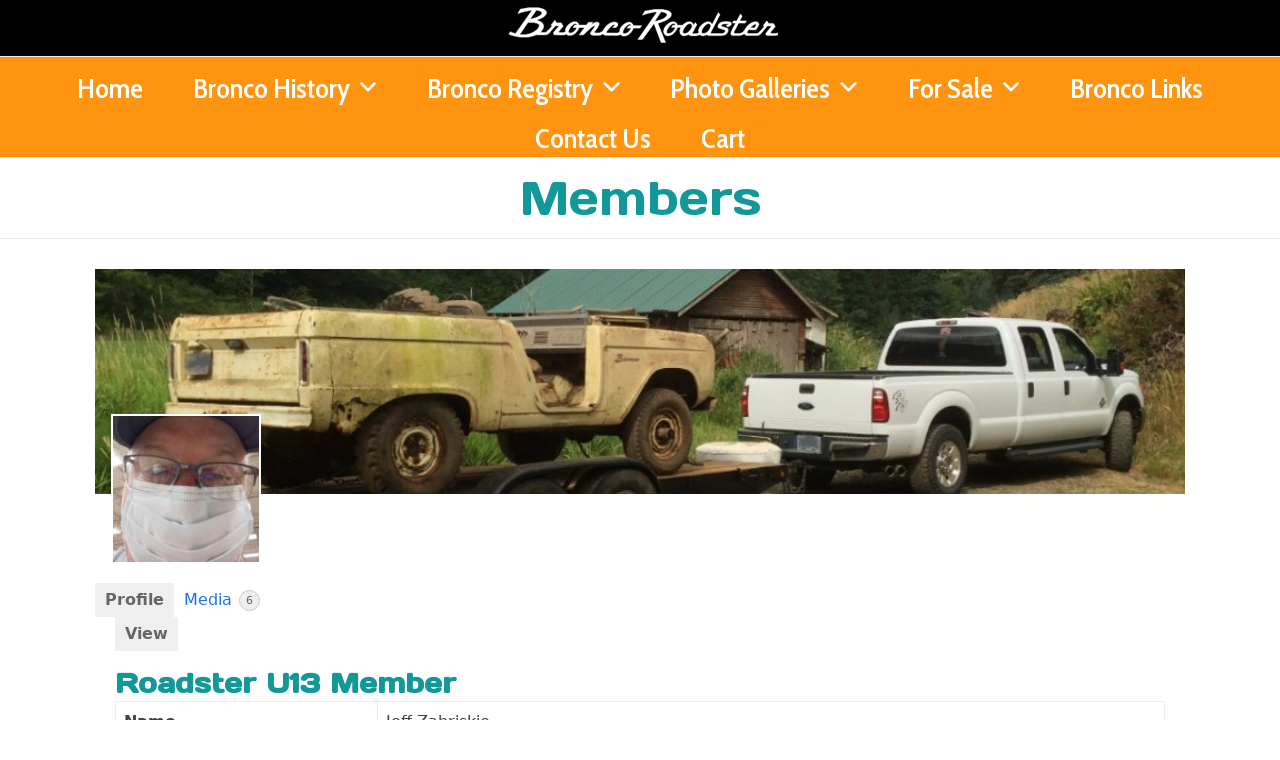

--- FILE ---
content_type: text/html; charset=UTF-8
request_url: https://roadsteru13.com/members/jzabris/
body_size: 17467
content:
<!DOCTYPE html>
<html lang="en-US" class="wpex-classic-style">
<head>
<meta charset="UTF-8">
<link rel="profile" href="http://gmpg.org/xfn/11">
<title>Jeff Zabriskie &#8211; Ford Bronco Roadster Registry 1966-1967-1968</title>
<meta name='robots' content='max-image-preview:large' />
	<style>img:is([sizes="auto" i], [sizes^="auto," i]) { contain-intrinsic-size: 3000px 1500px }</style>
	<meta name="viewport" content="width=device-width, initial-scale=1">
<link rel='dns-prefetch' href='//fonts.googleapis.com' />
<link rel="alternate" type="application/rss+xml" title="Ford Bronco Roadster Registry 1966-1967-1968 &raquo; Feed" href="https://roadsteru13.com/feed/" />
<link rel="alternate" type="application/rss+xml" title="Ford Bronco Roadster Registry 1966-1967-1968 &raquo; Comments Feed" href="https://roadsteru13.com/comments/feed/" />
<link rel='stylesheet' id='js_composer_front-css' href='https://roadsteru13.com/wp-content/plugins/js_composer/assets/css/js_composer.min.css?ver=8.6.1' media='all' />
<style id='bp-login-form-style-inline-css'>
.widget_bp_core_login_widget .bp-login-widget-user-avatar{float:left}.widget_bp_core_login_widget .bp-login-widget-user-links{margin-left:70px}#bp-login-widget-form label{display:block;font-weight:600;margin:15px 0 5px;width:auto}#bp-login-widget-form input[type=password],#bp-login-widget-form input[type=text]{background-color:#fafafa;border:1px solid #d6d6d6;border-radius:0;font:inherit;font-size:100%;padding:.5em;width:100%}#bp-login-widget-form .bp-login-widget-register-link,#bp-login-widget-form .login-submit{display:inline;width:-moz-fit-content;width:fit-content}#bp-login-widget-form .bp-login-widget-register-link{margin-left:1em}#bp-login-widget-form .bp-login-widget-register-link a{filter:invert(1)}#bp-login-widget-form .bp-login-widget-pwd-link{font-size:80%}

</style>
<style id='bp-member-style-inline-css'>
[data-type="bp/member"] input.components-placeholder__input{border:1px solid #757575;border-radius:2px;flex:1 1 auto;padding:6px 8px}.bp-block-member{position:relative}.bp-block-member .member-content{display:flex}.bp-block-member .user-nicename{display:block}.bp-block-member .user-nicename a{border:none;color:currentColor;text-decoration:none}.bp-block-member .bp-profile-button{width:100%}.bp-block-member .bp-profile-button a.button{bottom:10px;display:inline-block;margin:18px 0 0;position:absolute;right:0}.bp-block-member.has-cover .item-header-avatar,.bp-block-member.has-cover .member-content,.bp-block-member.has-cover .member-description{z-index:2}.bp-block-member.has-cover .member-content,.bp-block-member.has-cover .member-description{padding-top:75px}.bp-block-member.has-cover .bp-member-cover-image{background-color:#c5c5c5;background-position:top;background-repeat:no-repeat;background-size:cover;border:0;display:block;height:150px;left:0;margin:0;padding:0;position:absolute;top:0;width:100%;z-index:1}.bp-block-member img.avatar{height:auto;width:auto}.bp-block-member.avatar-none .item-header-avatar{display:none}.bp-block-member.avatar-none.has-cover{min-height:200px}.bp-block-member.avatar-full{min-height:150px}.bp-block-member.avatar-full .item-header-avatar{width:180px}.bp-block-member.avatar-thumb .member-content{align-items:center;min-height:50px}.bp-block-member.avatar-thumb .item-header-avatar{width:70px}.bp-block-member.avatar-full.has-cover{min-height:300px}.bp-block-member.avatar-full.has-cover .item-header-avatar{width:200px}.bp-block-member.avatar-full.has-cover img.avatar{background:#fffc;border:2px solid #fff;margin-left:20px}.bp-block-member.avatar-thumb.has-cover .item-header-avatar{padding-top:75px}.entry .entry-content .bp-block-member .user-nicename a{border:none;color:currentColor;text-decoration:none}

</style>
<style id='bp-members-style-inline-css'>
[data-type="bp/members"] .components-placeholder.is-appender{min-height:0}[data-type="bp/members"] .components-placeholder.is-appender .components-placeholder__label:empty{display:none}[data-type="bp/members"] .components-placeholder input.components-placeholder__input{border:1px solid #757575;border-radius:2px;flex:1 1 auto;padding:6px 8px}[data-type="bp/members"].avatar-none .member-description{width:calc(100% - 44px)}[data-type="bp/members"].avatar-full .member-description{width:calc(100% - 224px)}[data-type="bp/members"].avatar-thumb .member-description{width:calc(100% - 114px)}[data-type="bp/members"] .member-content{position:relative}[data-type="bp/members"] .member-content .is-right{position:absolute;right:2px;top:2px}[data-type="bp/members"] .columns-2 .member-content .member-description,[data-type="bp/members"] .columns-3 .member-content .member-description,[data-type="bp/members"] .columns-4 .member-content .member-description{padding-left:44px;width:calc(100% - 44px)}[data-type="bp/members"] .columns-3 .is-right{right:-10px}[data-type="bp/members"] .columns-4 .is-right{right:-50px}.bp-block-members.is-grid{display:flex;flex-wrap:wrap;padding:0}.bp-block-members.is-grid .member-content{margin:0 1.25em 1.25em 0;width:100%}@media(min-width:600px){.bp-block-members.columns-2 .member-content{width:calc(50% - .625em)}.bp-block-members.columns-2 .member-content:nth-child(2n){margin-right:0}.bp-block-members.columns-3 .member-content{width:calc(33.33333% - .83333em)}.bp-block-members.columns-3 .member-content:nth-child(3n){margin-right:0}.bp-block-members.columns-4 .member-content{width:calc(25% - .9375em)}.bp-block-members.columns-4 .member-content:nth-child(4n){margin-right:0}}.bp-block-members .member-content{display:flex;flex-direction:column;padding-bottom:1em;text-align:center}.bp-block-members .member-content .item-header-avatar,.bp-block-members .member-content .member-description{width:100%}.bp-block-members .member-content .item-header-avatar{margin:0 auto}.bp-block-members .member-content .item-header-avatar img.avatar{display:inline-block}@media(min-width:600px){.bp-block-members .member-content{flex-direction:row;text-align:left}.bp-block-members .member-content .item-header-avatar,.bp-block-members .member-content .member-description{width:auto}.bp-block-members .member-content .item-header-avatar{margin:0}}.bp-block-members .member-content .user-nicename{display:block}.bp-block-members .member-content .user-nicename a{border:none;color:currentColor;text-decoration:none}.bp-block-members .member-content time{color:#767676;display:block;font-size:80%}.bp-block-members.avatar-none .item-header-avatar{display:none}.bp-block-members.avatar-full{min-height:190px}.bp-block-members.avatar-full .item-header-avatar{width:180px}.bp-block-members.avatar-thumb .member-content{min-height:80px}.bp-block-members.avatar-thumb .item-header-avatar{width:70px}.bp-block-members.columns-2 .member-content,.bp-block-members.columns-3 .member-content,.bp-block-members.columns-4 .member-content{display:block;text-align:center}.bp-block-members.columns-2 .member-content .item-header-avatar,.bp-block-members.columns-3 .member-content .item-header-avatar,.bp-block-members.columns-4 .member-content .item-header-avatar{margin:0 auto}.bp-block-members img.avatar{height:auto;max-width:-moz-fit-content;max-width:fit-content;width:auto}.bp-block-members .member-content.has-activity{align-items:center}.bp-block-members .member-content.has-activity .item-header-avatar{padding-right:1em}.bp-block-members .member-content.has-activity .wp-block-quote{margin-bottom:0;text-align:left}.bp-block-members .member-content.has-activity .wp-block-quote cite a,.entry .entry-content .bp-block-members .user-nicename a{border:none;color:currentColor;text-decoration:none}

</style>
<style id='bp-dynamic-members-style-inline-css'>
.bp-dynamic-block-container .item-options{font-size:.5em;margin:0 0 1em;padding:1em 0}.bp-dynamic-block-container .item-options a.selected{font-weight:600}.bp-dynamic-block-container ul.item-list{list-style:none;margin:1em 0;padding-left:0}.bp-dynamic-block-container ul.item-list li{margin-bottom:1em}.bp-dynamic-block-container ul.item-list li:after,.bp-dynamic-block-container ul.item-list li:before{content:" ";display:table}.bp-dynamic-block-container ul.item-list li:after{clear:both}.bp-dynamic-block-container ul.item-list li .item-avatar{float:left;width:60px}.bp-dynamic-block-container ul.item-list li .item{margin-left:70px}

</style>
<style id='bp-online-members-style-inline-css'>
.widget_bp_core_whos_online_widget .avatar-block,[data-type="bp/online-members"] .avatar-block{display:flex;flex-flow:row wrap}.widget_bp_core_whos_online_widget .avatar-block img,[data-type="bp/online-members"] .avatar-block img{margin:.5em}

</style>
<style id='bp-active-members-style-inline-css'>
.widget_bp_core_recently_active_widget .avatar-block,[data-type="bp/active-members"] .avatar-block{display:flex;flex-flow:row wrap}.widget_bp_core_recently_active_widget .avatar-block img,[data-type="bp/active-members"] .avatar-block img{margin:.5em}

</style>
<style id='depicter-slider-style-inline-css'>
/*!***************************************************************************************************************************************************************************************************************************************!*\
  !*** css ./node_modules/css-loader/dist/cjs.js??ruleSet[1].rules[3].use[1]!./node_modules/postcss-loader/dist/cjs.js??ruleSet[1].rules[3].use[2]!./node_modules/sass-loader/dist/cjs.js??ruleSet[1].rules[3].use[3]!./src/style.scss ***!
  \***************************************************************************************************************************************************************************************************************************************/
/**
 * The following styles get applied both on the front of your site
 * and in the editor.
 *
 * Replace them with your own styles or remove the file completely.
 */
.wp-block-create-block-depicter {
  background-color: #21759b;
  color: #fff;
  padding: 2px;
}

/*# sourceMappingURL=style-index.css.map*/
</style>
<link rel='stylesheet' id='bp-tooltips-css' href='https://roadsteru13.com/wp-content/plugins/buddypress/bp-core/css/bp-tooltips.min.css?ver=14.4.0' media='all' />
<link rel='stylesheet' id='bp-legacy-css-css' href='https://roadsteru13.com/wp-content/plugins/buddypress/bp-templates/bp-legacy/css/buddypress.min.css?ver=14.4.0' media='screen' />
<style id='bp-legacy-css-inline-css'>

		/* Cover image */
		#buddypress #header-cover-image {
			height: 225px;
			background-image: url(https://roadsteru13.com/wp-content/uploads/buddypress/members/557/cover-image/5e972d9a7083f-bp-cover-image.jpg);
		}

		#buddypress #create-group-form #header-cover-image {
			margin: 1em 0;
			position: relative;
		}

		.bp-user #buddypress #item-header {
			padding-top: 0;
		}

		#buddypress #item-header-cover-image #item-header-avatar {
			margin-top: 145px;
			float: left;
			overflow: visible;
			width: auto;
		}

		#buddypress div#item-header #item-header-cover-image #item-header-content {
			clear: both;
			float: left;
			margin-left: 170px;
			margin-top: -140px;
			width: auto;
		}

		body.single-item.groups #buddypress div#item-header #item-header-cover-image #item-header-content,
		body.single-item.groups #buddypress div#item-header #item-header-cover-image #item-actions {
			clear: none;
			margin-top: 225px;
			margin-left: 0;
			max-width: 50%;
		}

		body.single-item.groups #buddypress div#item-header #item-header-cover-image #item-actions {
			max-width: 20%;
			padding-top: 20px;
		}

		

		#buddypress div#item-header-cover-image .user-nicename a,
		#buddypress div#item-header-cover-image .user-nicename {
			font-size: 200%;
			color: #fff;
			margin: 0 0 0.6em;
			text-rendering: optimizelegibility;
			text-shadow: 0 0 3px rgba( 0, 0, 0, 0.8 );
		}

		#buddypress #item-header-cover-image #item-header-avatar img.avatar {
			background: rgba( 255, 255, 255, 0.8 );
			border: solid 2px #fff;
		}

		#buddypress #item-header-cover-image #item-header-avatar a {
			border: 0;
			text-decoration: none;
		}

		#buddypress #item-header-cover-image #item-buttons {
			margin: 0 0 10px;
			padding: 0 0 5px;
		}

		#buddypress #item-header-cover-image #item-buttons:after {
			clear: both;
			content: "";
			display: table;
		}

		@media screen and (max-width: 782px) {
			#buddypress #item-header-cover-image #item-header-avatar,
			.bp-user #buddypress #item-header #item-header-cover-image #item-header-avatar,
			#buddypress div#item-header #item-header-cover-image #item-header-content {
				width: 100%;
				text-align: center;
			}

			#buddypress #item-header-cover-image #item-header-avatar a {
				display: inline-block;
			}

			#buddypress #item-header-cover-image #item-header-avatar img {
				margin: 0;
			}

			#buddypress div#item-header #item-header-cover-image #item-header-content,
			body.single-item.groups #buddypress div#item-header #item-header-cover-image #item-header-content,
			body.single-item.groups #buddypress div#item-header #item-header-cover-image #item-actions {
				margin: 0;
			}

			body.single-item.groups #buddypress div#item-header #item-header-cover-image #item-header-content,
			body.single-item.groups #buddypress div#item-header #item-header-cover-image #item-actions {
				max-width: 100%;
			}

			#buddypress div#item-header-cover-image h2 a,
			#buddypress div#item-header-cover-image h2 {
				color: inherit;
				text-shadow: none;
				margin: 25px 0 0;
				font-size: 200%;
			}

			#buddypress #item-header-cover-image #item-buttons div {
				float: none;
				display: inline-block;
			}

			#buddypress #item-header-cover-image #item-buttons:before {
				content: "";
			}

			#buddypress #item-header-cover-image #item-buttons {
				margin: 5px 0;
			}
		}
	
</style>
<link rel='stylesheet' id='wpex-google-font-days-one-css' href='https://fonts.googleapis.com/css2?family=Days+One:ital,wght@0,100;0,200;0,300;0,400;0,500;0,600;0,700;0,800;0,900;1,100;1,200;1,300;1,400;1,500;1,600;1,700;1,800;1,900&#038;display=swap&#038;subset=latin' media='all' />
<link rel='stylesheet' id='wpex-google-font-cabin-condensed-css' href='https://fonts.googleapis.com/css2?family=Cabin+Condensed:ital,wght@0,100;0,200;0,300;0,400;0,500;0,600;0,700;0,800;0,900;1,100;1,200;1,300;1,400;1,500;1,600;1,700;1,800;1,900&#038;display=swap&#038;subset=latin' media='all' />
<link rel='stylesheet' id='wpex-style-css' href='https://roadsteru13.com/wp-content/themes/Total/style.css?ver=6.4.2' media='all' />
<link rel='stylesheet' id='wpex-mobile-menu-breakpoint-max-css' href='https://roadsteru13.com/wp-content/themes/Total/assets/css/frontend/breakpoints/max.min.css?ver=6.4.2' media='only screen and (max-width:959px)' />
<link rel='stylesheet' id='wpex-mobile-menu-breakpoint-min-css' href='https://roadsteru13.com/wp-content/themes/Total/assets/css/frontend/breakpoints/min.min.css?ver=6.4.2' media='only screen and (min-width:960px)' />
<link rel='stylesheet' id='vcex-shortcodes-css' href='https://roadsteru13.com/wp-content/themes/Total/assets/css/frontend/vcex-shortcodes.min.css?ver=6.4.2' media='all' />
<link rel='stylesheet' id='wpex-wpbakery-css' href='https://roadsteru13.com/wp-content/themes/Total/assets/css/frontend/wpbakery.min.css?ver=6.4.2' media='all' />
<link rel='stylesheet' id='wpex-buddypress-css' href='https://roadsteru13.com/wp-content/themes/Total/assets/css/frontend/buddypress.min.css?ver=6.4.2' media='all' />
<link rel='stylesheet' id='rt-mediaelement-css' href='https://roadsteru13.com/wp-content/plugins/buddypress-media/lib/media-element/mediaelementplayer-legacy.min.css?ver=4.7.6' media='all' />
<link rel='stylesheet' id='rt-mediaelement-wp-css' href='https://roadsteru13.com/wp-content/plugins/buddypress-media/lib/media-element/wp-mediaelement.min.css?ver=4.7.6' media='all' />
<link rel='stylesheet' id='dashicons-css' href='https://roadsteru13.com/wp-includes/css/dashicons.min.css?ver=6.8.3' media='all' />
<link rel='stylesheet' id='rtmedia-main-css' href='https://roadsteru13.com/wp-content/plugins/buddypress-media/app/assets/css/rtmedia.min.css?ver=4.7.6' media='all' />
<link rel='stylesheet' id='rtmedia-upload-terms-main-css' href='https://roadsteru13.com/wp-content/plugins/buddypress-media/app/assets/css/rtm-upload-terms.min.css?ver=4.7.6' media='all' />
<script src="https://roadsteru13.com/wp-includes/js/plupload/moxie.min.js?ver=1.3.5.1" id="moxiejs-js"></script>
<script src="https://roadsteru13.com/wp-includes/js/plupload/plupload.min.js?ver=2.1.9" id="plupload-js"></script>
<script src="https://roadsteru13.com/wp-includes/js/jquery/jquery.min.js?ver=3.7.1" id="jquery-core-js"></script>
<script src="https://roadsteru13.com/wp-includes/js/jquery/jquery-migrate.min.js?ver=3.4.1" id="jquery-migrate-js"></script>
<script id="bp-confirm-js-extra">
var BP_Confirm = {"are_you_sure":"Are you sure?"};
</script>
<script src="https://roadsteru13.com/wp-content/plugins/buddypress/bp-core/js/confirm.min.js?ver=14.4.0" id="bp-confirm-js"></script>
<script src="https://roadsteru13.com/wp-content/plugins/buddypress/bp-core/js/jquery-query.min.js?ver=14.4.0" id="bp-jquery-query-js"></script>
<script src="https://roadsteru13.com/wp-content/plugins/buddypress/bp-core/js/vendor/jquery-cookie.min.js?ver=14.4.0" id="bp-jquery-cookie-js"></script>
<script src="https://roadsteru13.com/wp-content/plugins/buddypress/bp-core/js/vendor/jquery-scroll-to.min.js?ver=14.4.0" id="bp-jquery-scroll-to-js"></script>
<script id="bp-legacy-js-js-extra">
var BP_DTheme = {"accepted":"Accepted","close":"Close","comments":"comments","leave_group_confirm":"Are you sure you want to leave this group?","mark_as_fav":"Favorite","my_favs":"My Favorites","rejected":"Rejected","remove_fav":"Remove Favorite","show_all":"Show all","show_all_comments":"Show all comments for this thread","show_x_comments":"Show all comments (%d)","unsaved_changes":"Your profile has unsaved changes. If you leave the page, the changes will be lost.","view":"View","store_filter_settings":""};
</script>
<script src="https://roadsteru13.com/wp-content/plugins/buddypress/bp-templates/bp-legacy/js/buddypress.min.js?ver=14.4.0" id="bp-legacy-js-js"></script>
<script id="wpex-core-js-extra">
var wpex_theme_params = {"selectArrowIcon":"<span class=\"wpex-select-arrow__icon wpex-icon--sm wpex-flex wpex-icon\" aria-hidden=\"true\"><svg viewBox=\"0 0 24 24\" xmlns=\"http:\/\/www.w3.org\/2000\/svg\"><rect fill=\"none\" height=\"24\" width=\"24\"\/><g transform=\"matrix(0, -1, 1, 0, -0.115, 23.885)\"><polygon points=\"17.77,3.77 16,2 6,12 16,22 17.77,20.23 9.54,12\"\/><\/g><\/svg><\/span>","customSelects":".widget_categories form,.widget_archive select,.vcex-form-shortcode select","scrollToHash":"1","localScrollFindLinks":"1","localScrollHighlight":"1","localScrollUpdateHash":"1","scrollToHashTimeout":"500","localScrollTargets":"li.local-scroll a, a.local-scroll, .local-scroll-link, .local-scroll-link > a,.sidr-class-local-scroll-link,li.sidr-class-local-scroll > span > a,li.sidr-class-local-scroll > a","scrollToBehavior":"smooth"};
</script>
<script src="https://roadsteru13.com/wp-content/themes/Total/assets/js/frontend/core.min.js?ver=6.4.2" id="wpex-core-js" defer data-wp-strategy="defer"></script>
<script id="wpex-inline-js-after">
!function(){const e=document.querySelector("html"),t=()=>{const t=window.innerWidth-document.documentElement.clientWidth;t&&e.style.setProperty("--wpex-scrollbar-width",`${t}px`)};t(),window.addEventListener("resize",(()=>{t()}))}();
</script>
<script id="wpex-sticky-main-nav-js-extra">
var wpex_sticky_main_nav_params = {"breakpoint":"959"};
</script>
<script src="https://roadsteru13.com/wp-content/themes/Total/assets/js/frontend/sticky/main-nav.min.js?ver=6.4.2" id="wpex-sticky-main-nav-js" defer data-wp-strategy="defer"></script>
<script id="wpex-mobile-menu-sidr-js-extra">
var wpex_mobile_menu_sidr_params = {"breakpoint":"959","i18n":{"openSubmenu":"Open submenu of %s","closeSubmenu":"Close submenu of %s"},"openSubmenuIcon":"<span class=\"wpex-open-submenu__icon wpex-transition-transform wpex-duration-300 wpex-icon\" aria-hidden=\"true\"><svg xmlns=\"http:\/\/www.w3.org\/2000\/svg\" viewBox=\"0 0 448 512\"><path d=\"M201.4 342.6c12.5 12.5 32.8 12.5 45.3 0l160-160c12.5-12.5 12.5-32.8 0-45.3s-32.8-12.5-45.3 0L224 274.7 86.6 137.4c-12.5-12.5-32.8-12.5-45.3 0s-12.5 32.8 0 45.3l160 160z\"\/><\/svg><\/span>","source":"#site-navigation, #mobile-menu-search","side":"right","dark_surface":"1","displace":"","aria_label":"Mobile menu","aria_label_close":"Close mobile menu","class":["wpex-mobile-menu"],"speed":"300"};
</script>
<script src="https://roadsteru13.com/wp-content/themes/Total/assets/js/frontend/mobile-menu/sidr.min.js?ver=6.4.2" id="wpex-mobile-menu-sidr-js" defer data-wp-strategy="defer"></script>
<script></script><link rel="https://api.w.org/" href="https://roadsteru13.com/wp-json/" /><link rel="alternate" title="JSON" type="application/json" href="https://roadsteru13.com/wp-json/wp/v2/buddypress/5" /><link rel="EditURI" type="application/rsd+xml" title="RSD" href="https://roadsteru13.com/xmlrpc.php?rsd" />
<meta name="generator" content="WordPress 6.8.3" />
<link rel='shortlink' href='https://roadsteru13.com/?p=5' />
<link rel="alternate" title="oEmbed (JSON)" type="application/json+oembed" href="https://roadsteru13.com/wp-json/oembed/1.0/embed?url" />
<link rel="alternate" title="oEmbed (XML)" type="text/xml+oembed" href="https://roadsteru13.com/wp-json/oembed/1.0/embed?url&#038;format=xml" />

	<script type="text/javascript">var ajaxurl = 'https://roadsteru13.com/wp-admin/admin-ajax.php';</script>

			<style type="text/css">
							.rtmedia-activity-container ul.rtm-activity-media-list{
			overflow: auto;
			}

			div.rtmedia-activity-container ul.rtm-activity-media-list li.media-type-document,
			div.rtmedia-activity-container ul.rtm-activity-media-list li.media-type-other{
			margin-left: 0.6em !important;
			}

			.rtmedia-activity-container li.media-type-video{
			height: 240px !important;
			width: 320px !important;
			}

			.rtmedia-activity-container li.media-type-video div.rtmedia-item-thumbnail,
			.rtmedia-activity-container li.media-type-photo a{
			width: 100% !important;
			height: 98% !important;
			}

			.rtmedia-activity-container li.media-type-video div.rtmedia-item-thumbnail video{
			width: 100% !important;
			height: 100% !important;
			}

			.rtmedia-activity-container li.media-type-video div.rtmedia-item-thumbnail .mejs-video video {
			width: 100% !important;
			height: 100% !important;
			}

			.rtmedia-activity-container li.media-type-music{
			width: 320px !important;
			}

			.rtmedia-activity-container li.media-type-music .rtmedia-item-thumbnail,
			.rtmedia-activity-container li.media-type-music .rtmedia-item-thumbnail .mejs-audio,
			.rtmedia-activity-container li.media-type-music .rtmedia-item-thumbnail audio{
			width: 100% !important;
			}

			.rtmedia-activity-container li.media-type-photo{
			width: 400px !important;
			height: 320px !important;
			}

			.rtmedia-activity-container .media-type-photo .rtmedia-item-thumbnail,
			.rtmedia-activity-container .media-type-photo .rtmedia-item-thumbnail img {
			width: 100% !important;
			height: 100% !important;
			overflow: hidden;
			}
						#buddypress ul.activity-list li.activity-item .activity-comments ul li form.ac-form .rtmedia-comment-media-upload,#buddypress ul.activity-list li.activity-item .activity-comments ul li form.ac-form .rtmedia-container {
					display: none !important
				}
						.rtmedia-container .rtmedia-list  .rtmedia-list-item .rtmedia-item-thumbnail {
			max-height: 200px;
			}
						.rtmedia-container .rtmedia-list  .rtmedia-list-item .rtmedia-item-thumbnail {
			max-width: 200px;
			}
						</style>
			<link rel='canonical' href='https://roadsteru13.com/members/jzabris/' />
<noscript><style>body:not(.content-full-screen) .wpex-vc-row-stretched[data-vc-full-width-init="false"]{visibility:visible;}</style></noscript><link rel="icon" href="https://roadsteru13.com/wp-content/uploads/cropped-tim-white-66-1-32x32.jpg" sizes="32x32" />
<link rel="icon" href="https://roadsteru13.com/wp-content/uploads/cropped-tim-white-66-1-192x192.jpg" sizes="192x192" />
<link rel="apple-touch-icon" href="https://roadsteru13.com/wp-content/uploads/cropped-tim-white-66-1-180x180.jpg" />
<meta name="msapplication-TileImage" content="https://roadsteru13.com/wp-content/uploads/cropped-tim-white-66-1-270x270.jpg" />
		<style id="wp-custom-css">
			#buddypress #members-list li{overflow:auto;list-style:none;float:left;width:30%;margin:0 10px 8px 0;border:0;}#buddypress span.activity{display:none;}#buddypress ul.item-list li div.item-title,#buddypress ul.item-list li h3,#buddypress ul.item-list li h4{font-weight:400;font-size:1.4em;line-height:1.2em;margin:0;width:100;text-align:left;}#buddypress ul.item-list li img.avatar{float:left;margin:0 5px 10px 0;}#buddypress div.dir-search{float:left;margin:-20px 0 0 0;}#buddypress div.item-list-tabs .bpsh-dropdown{float:right;margin:0px 0 0;}#buddypress div.pagination .pag-count{float:left;margin-left:10px;display:none;}#buddypress div.item-list-tabs#subnav{background:0 0;margin:0px 0;overflow:hidden;}#buddypress div.pagination{font-size:large;width:100%;padding:10px 0;}		</style>
		<noscript><style> .wpb_animate_when_almost_visible { opacity: 1; }</style></noscript><style data-type="wpex-css" id="wpex-css">/*TYPOGRAPHY*/:root{--wpex-body-font-size:1em;}:root{--wpex-heading-font-family:'Days One';--wpex-heading-color:#129898;}#site-logo .site-logo-text{font-weight:100;font-size:1em;}.main-navigation-ul .link-inner{font-family:'Cabin Condensed';font-weight:600;font-size:var(--wpex-text-2xl);}.main-navigation-ul .sub-menu .link-inner{font-weight:700;}@media(max-width:1024px){.main-navigation-ul .link-inner{font-size:var(--wpex-text-2xl);}}@media(max-width:959px){.main-navigation-ul .link-inner{font-size:var(--wpex-text-lg);}}@media(max-width:767px){.main-navigation-ul .link-inner{font-size:var(--wpex-text-base);}}@media(max-width:479px){.main-navigation-ul .link-inner{font-size:var(--wpex-text-base);}}/*ADVANCED STYLING CSS*/#site-logo .logo-img{max-height:50px;width:auto;}/*CUSTOMIZER STYLING*/.page-header.wpex-supports-mods{padding-block-start:10px;padding-block-end:10px;}.page-header{margin-block-end:30px;}:root{--wpex-boxed-layout-padding:0px;--wpex-primary-bottom-space:20px;--wpex-vc-column-inner-margin-bottom:40px;}:root,.site-boxed.wpex-responsive #wrap{--wpex-container-width:1090px;}.header-padding{padding-block-start:0px;padding-block-end:0px;}#site-header{--wpex-site-header-bg-color:#000000;}.logo-padding{padding-block-end:10px;}#site-navigation-wrap{--wpex-main-nav-bg:#ff9411;--wpex-main-nav-link-color:#ffffff;--wpex-hover-main-nav-link-color:#ffffff;--wpex-active-main-nav-link-color:#ffffff;--wpex-hover-main-nav-link-color:#000000;--wpex-hover-main-nav-link-bg:#2eb6d9;--wpex-dropmenu-bg:#9e2222;--wpex-dropmenu-caret-bg:#9e2222;--wpex-dropmenu-link-color:#ffffff;--wpex-hover-dropmenu-link-bg:#000000;}@media only screen and (min-width:768px){:root{--wpex-boxed-layout-gutter:10px;}}</style></head>

<body class="xprofile bp-user my-profile profile public buddypress bp-legacy wp-singular buddypress-template-default page page-id-5 wp-custom-logo wp-embed-responsive wp-theme-Total metaslider-plugin wpex-theme wpex-responsive full-width-main-layout no-composer wpex-live-site wpex-has-primary-bottom-spacing site-full-width content-full-width sidebar-widget-icons hasnt-overlay-header has-mobile-menu wpex-mobile-toggle-menu-icon_buttons wpex-no-js wpb-js-composer js-comp-ver-8.6.1 vc_responsive">

	
<a href="#content" class="skip-to-content">Skip to content</a>

	
	<span data-ls_id="#site_top" tabindex="-1"></span>
	<div id="outer-wrap" class="wpex-overflow-clip">
		
		
		
		<div id="wrap" class="wpex-clr">

				<header id="site-header" class="header-three header-full-width wpex-dropdown-style-minimal-sq custom-bg dyn-styles wpex-print-hidden wpex-relative wpex-clr">
				<div id="site-header-inner" class="header-three-inner header-padding container wpex-relative wpex-h-100 wpex-py-30 wpex-clr">
<div id="site-logo" class="site-branding header-three-logo logo-padding wpex-flex wpex-items-center wpex-text-center wpex-justify-center">
	<div id="site-logo-inner" ><a id="site-logo-link" href="https://roadsteru13.com/" rel="home" class="main-logo"><img src="https://roadsteru13.com/wp-content/uploads/bronco-roadster-logo-white.png" alt="Ford Bronco Roadster Registry 1966-1967-1968" class="logo-img wpex-h-auto wpex-max-w-100 wpex-align-middle" width="300" height="50" data-no-retina data-skip-lazy fetchpriority="high"></a></div>

</div>

<div id="mobile-menu" class="wpex-mobile-menu-toggle show-at-mm-breakpoint wpex-flex wpex-items-center wpex-absolute wpex-top-50 -wpex-translate-y-50 wpex-right-0">
	<div class="wpex-inline-flex wpex-items-center"><a href="#" class="mobile-menu-toggle" role="button" aria-expanded="false"><span class="mobile-menu-toggle__icon wpex-flex"><span class="wpex-hamburger-icon wpex-hamburger-icon--inactive wpex-hamburger-icon--animate" aria-hidden="true"><span></span></span></span><span class="screen-reader-text" data-open-text>Open mobile menu</span><span class="screen-reader-text" data-open-text>Close mobile menu</span></a></div>
</div>

</div>
		
<div id="site-navigation-wrap" class="navbar-style-three navbar-allows-inner-bg wpex-z-sticky navbar-fixed-line-height fixed-nav hide-at-mm-breakpoint wpex-clr wpex-print-hidden">
	<nav id="site-navigation" class="navigation main-navigation main-navigation-three container wpex-relative wpex-clr" aria-label="Main menu"><ul id="menu-main-menu" class="main-navigation-ul dropdown-menu wpex-dropdown-menu wpex-dropdown-menu--onhover"><li id="menu-item-119" class="menu-item menu-item-type-post_type menu-item-object-page menu-item-home menu-item-119"><a href="https://roadsteru13.com/"><span class="link-inner">Home</span></a></li>
<li id="menu-item-63" class="menu-item menu-item-type-custom menu-item-object-custom menu-item-has-children menu-item-63 dropdown"><a href="#"><span class="link-inner">Bronco History <span class="nav-arrow top-level"><span class="nav-arrow__icon wpex-icon wpex-icon--xs" aria-hidden="true"><svg xmlns="http://www.w3.org/2000/svg" viewBox="0 0 448 512"><path d="M201.4 342.6c12.5 12.5 32.8 12.5 45.3 0l160-160c12.5-12.5 12.5-32.8 0-45.3s-32.8-12.5-45.3 0L224 274.7 86.6 137.4c-12.5-12.5-32.8-12.5-45.3 0s-12.5 32.8 0 45.3l160 160z"/></svg></span></span></span></a>
<ul class="sub-menu">
	<li id="menu-item-1105" class="menu-item menu-item-type-post_type menu-item-object-page menu-item-1105"><a href="https://roadsteru13.com/vin-decoder/"><span class="link-inner">VIN Decoder</span></a></li>
	<li id="menu-item-61" class="menu-item menu-item-type-post_type menu-item-object-page menu-item-61"><a href="https://roadsteru13.com/history-of-the-1966-1968-ford-bronco/"><span class="link-inner">1966-1968 Bronco</span></a></li>
	<li id="menu-item-60" class="menu-item menu-item-type-post_type menu-item-object-page menu-item-60"><a href="https://roadsteru13.com/history-of-the-1966-1977-ford-bronco/"><span class="link-inner">1966-1977 Bronco</span></a></li>
</ul>
</li>
<li id="menu-item-944" class="menu-item menu-item-type-post_type menu-item-object-buddypress current-menu-item menu-item-has-children menu-item-944 dropdown"><a href="https://roadsteru13.com/members/" aria-current="page"><span class="link-inner">Bronco Registry <span class="nav-arrow top-level"><span class="nav-arrow__icon wpex-icon wpex-icon--xs" aria-hidden="true"><svg xmlns="http://www.w3.org/2000/svg" viewBox="0 0 448 512"><path d="M201.4 342.6c12.5 12.5 32.8 12.5 45.3 0l160-160c12.5-12.5 12.5-32.8 0-45.3s-32.8-12.5-45.3 0L224 274.7 86.6 137.4c-12.5-12.5-32.8-12.5-45.3 0s-12.5 32.8 0 45.3l160 160z"/></svg></span></span></span></a>
<ul class="sub-menu">
	<li id="menu-item-1098" class="menu-item menu-item-type-custom menu-item-object-custom menu-item-1098"><a href="https://roadsteru13.com/members/"><span class="link-inner">Member Broncos</span></a></li>
	<li id="menu-item-1097" class="menu-item menu-item-type-post_type menu-item-object-page menu-item-1097"><a href="https://roadsteru13.com/u13-ford-bronco-registry-info/"><span class="link-inner">Registry Info</span></a></li>
	<li id="menu-item-1422" class="menu-item menu-item-type-post_type menu-item-object-page menu-item-1422"><a href="https://roadsteru13.com/signup-process/"><span class="link-inner">Ready to Signup?</span></a></li>
	<li id="menu-item-1099" class="menu-item menu-item-type-custom menu-item-object-custom menu-item-1099"><a href="https://new.roadsteru13.com/wp-login.php"><span class="link-inner">Login</span></a></li>
	<li id="menu-item-1106" class="menu-item menu-item-type-post_type menu-item-object-page menu-item-1106"><a href="https://roadsteru13.com/vin-decoder/"><span class="link-inner">VIN Decoder</span></a></li>
</ul>
</li>
<li id="menu-item-149" class="menu-item menu-item-type-custom menu-item-object-custom menu-item-has-children menu-item-149 dropdown"><a href="#"><span class="link-inner">Photo Galleries <span class="nav-arrow top-level"><span class="nav-arrow__icon wpex-icon wpex-icon--xs" aria-hidden="true"><svg xmlns="http://www.w3.org/2000/svg" viewBox="0 0 448 512"><path d="M201.4 342.6c12.5 12.5 32.8 12.5 45.3 0l160-160c12.5-12.5 12.5-32.8 0-45.3s-32.8-12.5-45.3 0L224 274.7 86.6 137.4c-12.5-12.5-32.8-12.5-45.3 0s-12.5 32.8 0 45.3l160 160z"/></svg></span></span></span></a>
<ul class="sub-menu">
	<li id="menu-item-150" class="menu-item menu-item-type-post_type menu-item-object-page menu-item-150"><a href="https://roadsteru13.com/green-acres/"><span class="link-inner">Green Acres</span></a></li>
	<li id="menu-item-151" class="menu-item menu-item-type-post_type menu-item-object-page menu-item-151"><a href="https://roadsteru13.com/racing/"><span class="link-inner">Racing</span></a></li>
	<li id="menu-item-159" class="menu-item menu-item-type-post_type menu-item-object-page menu-item-159"><a href="https://roadsteru13.com/magazine-covers/"><span class="link-inner">Magazine Covers</span></a></li>
	<li id="menu-item-1026" class="menu-item menu-item-type-post_type menu-item-object-page menu-item-1026"><a href="https://roadsteru13.com/the-full-view-of-our-background-images/"><span class="link-inner">Our Background Images</span></a></li>
</ul>
</li>
<li id="menu-item-1124" class="menu-item menu-item-type-custom menu-item-object-custom menu-item-has-children menu-item-1124 dropdown"><a href="#"><span class="link-inner">For Sale <span class="nav-arrow top-level"><span class="nav-arrow__icon wpex-icon wpex-icon--xs" aria-hidden="true"><svg xmlns="http://www.w3.org/2000/svg" viewBox="0 0 448 512"><path d="M201.4 342.6c12.5 12.5 32.8 12.5 45.3 0l160-160c12.5-12.5 12.5-32.8 0-45.3s-32.8-12.5-45.3 0L224 274.7 86.6 137.4c-12.5-12.5-32.8-12.5-45.3 0s-12.5 32.8 0 45.3l160 160z"/></svg></span></span></span></a>
<ul class="sub-menu">
	<li id="menu-item-1125" class="menu-item menu-item-type-custom menu-item-object-custom menu-item-1125"><a href="https://roadsteru13.com//bronco-stuff-for-sale/browse-ads/"><span class="link-inner">Classified Ads</span></a></li>
	<li id="menu-item-995" class="menu-item menu-item-type-custom menu-item-object-custom menu-item-has-children menu-item-995 dropdown"><a href="https://roadsteru13.com/roadster-shop/"><span class="link-inner">Products <span class="nav-arrow second-level"><span class="nav-arrow__icon wpex-icon wpex-icon--xs wpex-icon--bidi" aria-hidden="true"><svg xmlns="http://www.w3.org/2000/svg" viewBox="0 0 320 512"><path d="M278.6 233.4c12.5 12.5 12.5 32.8 0 45.3l-160 160c-12.5 12.5-32.8 12.5-45.3 0s-12.5-32.8 0-45.3L210.7 256 73.4 118.6c-12.5-12.5-12.5-32.8 0-45.3s32.8-12.5 45.3 0l160 160z"/></svg></span></span></span></a>
	<ul class="sub-menu">
		<li id="menu-item-996" class="menu-item menu-item-type-post_type menu-item-object-page menu-item-996"><a href="https://roadsteru13.com/roadster-shop/reproduction-side-mirrors-1966-ford-bronco-roadster/"><span class="link-inner">Reproduction Mirrors</span></a></li>
		<li id="menu-item-997" class="menu-item menu-item-type-post_type menu-item-object-page menu-item-997"><a href="https://roadsteru13.com/roadster-shop/warn-ing-decal/"><span class="link-inner">WARN-ING Decal</span></a></li>
		<li id="menu-item-998" class="menu-item menu-item-type-post_type menu-item-object-page menu-item-998"><a href="https://roadsteru13.com/roadster-shop/transfer-case-decal/"><span class="link-inner">Transfer Case Decal</span></a></li>
		<li id="menu-item-999" class="menu-item menu-item-type-post_type menu-item-object-page menu-item-999"><a href="https://roadsteru13.com/roadster-shop/jacking-instructions-decal/"><span class="link-inner">Jacking Instructions Decal</span></a></li>
		<li id="menu-item-1000" class="menu-item menu-item-type-post_type menu-item-object-page menu-item-1000"><a href="https://roadsteru13.com/roadster-shop/oil-bath-air-cleaner-decal/"><span class="link-inner">Oil Bath Air Cleaner Decal</span></a></li>
		<li id="menu-item-1107" class="menu-item menu-item-type-post_type menu-item-object-page menu-item-1107"><a href="https://roadsteru13.com/vin-decoder/"><span class="link-inner">VIN Decoder</span></a></li>
	</ul>
</li>
</ul>
</li>
<li id="menu-item-120" class="menu-item menu-item-type-post_type menu-item-object-page menu-item-120"><a href="https://roadsteru13.com/bronco-links/"><span class="link-inner">Bronco Links</span></a></li>
<li id="menu-item-121" class="menu-item menu-item-type-post_type menu-item-object-page menu-item-121"><a href="https://roadsteru13.com/contact/"><span class="link-inner">Contact Us</span></a></li>
<li id="menu-item-1772" class="menu-item menu-item-type-post_type menu-item-object-page menu-item-1772"><a href="https://roadsteru13.com/shopping-cart/"><span class="link-inner">Cart</span></a></li>
</ul></nav>
</div>

	</header>

			
			<main id="main" class="site-main wpex-clr">

				
<header class="page-header centered-minimal-page-header wpex-relative wpex-mb-40 wpex-surface-1 wpex-py-30 wpex-border-t wpex-border-b wpex-border-solid wpex-border-main wpex-text-2 wpex-text-center wpex-supports-mods">

	
	<div class="page-header-inner container">
<div class="page-header-content">

<h1 class="page-header-title wpex-block wpex-m-0 wpex-text-5xl">

	<span>Members</span>

</h1>

</div></div>

	
</header>


<div id="content-wrap"  class="container wpex-clr">

	
	<div id="primary" class="content-area wpex-clr">

		
		<div id="content" class="site-content wpex-clr">

			
			
<article id="single-blocks" class="single-page-article wpex-clr">
<div class="single-page-content single-content entry wpex-clr">
<div id="buddypress">

	
	<div id="item-header" role="complementary">

		

<div id="cover-image-container">
	<a id="header-cover-image" href="https://roadsteru13.com/members/jzabris/"></a>

	<div id="item-header-cover-image">
		<div id="item-header-avatar">
			<a href="https://roadsteru13.com/members/jzabris/">

				<img loading="lazy" src="https://roadsteru13.com/wp-content/uploads/avatars/557/5e972b2e7c441-bpfull.jpg" class="avatar user-557-avatar avatar-150 photo" width="150" height="150" alt="Profile picture of Jeff Zabriskie" />
			</a>
		</div><!-- #item-header-avatar -->

		<div id="item-header-content">

			
			<div id="item-buttons"></div><!-- #item-buttons -->

			<span class="activity" data-livestamp="2020-04-15T16:03:06+0000">Active 5 years, 9 months ago</span>

			
			<div id="item-meta">

				
				
			</div><!-- #item-meta -->

		</div><!-- #item-header-content -->

	</div><!-- #item-header-cover-image -->
</div><!-- #cover-image-container -->


<div id="template-notices" role="alert" aria-atomic="true">
	
</div>

	</div><!-- #item-header -->

	<div id="item-nav">
		<div class="item-list-tabs no-ajax" id="object-nav" aria-label="Member primary navigation" role="navigation">
			<ul>

				<li id="xprofile-personal-li"  class="current selected"><a id="user-xprofile" href="https://roadsteru13.com/members/jzabris/profile/">Profile</a></li><li id="media-personal-li" ><a id="user-media" href="https://roadsteru13.com/members/jzabris/media/">Media <span>6</span></a></li>
				
			</ul>
		</div>
	</div><!-- #item-nav -->

	<div id="item-body">

		
<div class="item-list-tabs no-ajax" id="subnav" aria-label="Member secondary navigation" role="navigation">
	<ul>
		<li id="public-personal-li"  class="current selected"><a id="public" href="https://roadsteru13.com/members/jzabris/profile/public/">View</a></li>	</ul>
</div><!-- .item-list-tabs -->


<div class="profile">



	
		
			
			<div class="bp-widget roadster-u13-member">

				<h2>Roadster U13 Member</h2>

				<table class="profile-fields">

					
						
							<tr class="field_1 field_name required-field visibility-public field_type_textbox">

								<td class="label">Name</td>

								<td class="data"><p>Jeff Zabriskie</p>
</td>

							</tr>

						
						
					
						
							<tr class="field_25 field_state required-field visibility-public alt field_type_selectbox">

								<td class="label">State</td>

								<td class="data"><p><a href="https://roadsteru13.com/members/?members_search=Oregon" rel="nofollow">Oregon</a></p>
</td>

							</tr>

						
						
					
						
							<tr class="field_3 field_what-year-bronco-are-you-adding-to-the-registry required-field visibility-public field_type_checkbox">

								<td class="label">What year Bronco are you adding to the Registry?</td>

								<td class="data"><p><a href="https://roadsteru13.com/members/?members_search=1966" rel="nofollow">1966</a></p>
</td>

							</tr>

						
						
					
						
							<tr class="field_155 field_complete-vin required-field visibility-public alt field_type_textbox">

								<td class="label">Complete VIN #</td>

								<td class="data"><p>U13FL749715</p>
</td>

							</tr>

						
						
					
						
							<tr class="field_196 field_model required-field visibility-public field_type_selectbox">

								<td class="label">Model</td>

								<td class="data"><p>U130 &#8211; Open Body Roadster w/ Standard &#8211; 3900 lb. GVW</p>
</td>

							</tr>

						
						
					
						
							<tr class="field_156 field_engine-code optional-field visibility-public alt field_type_selectbox">

								<td class="label">Engine Code</td>

								<td class="data"><p><a href="https://roadsteru13.com/members/?members_search=F" rel="nofollow">F</a></p>
</td>

							</tr>

						
						
					
						
							<tr class="field_162 field_color-code required-field visibility-public field_type_selectbox">

								<td class="label">Color Code</td>

								<td class="data"><p>8 &#8211; Springtime Yellow &#8211; PPG 81510</p>
</td>

							</tr>

						
						
					
						
							<tr class="field_182 field_rear-axle-code optional-field visibility-public alt field_type_selectbox">

								<td class="label">Rear Axle Code</td>

								<td class="data"><p>3 &#8211; 4.11:1 &#8211; Ford 2780 lb. Standard</p>
</td>

							</tr>

						
						
					
						
							<tr class="field_186 field_production-number optional-field visibility-public field_type_textbox">

								<td class="label">Production Number</td>

								<td class="data"><p>749715</p>
</td>

							</tr>

						
						
					
						
							<tr class="field_187 field_body optional-field visibility-public alt field_type_selectbox">

								<td class="label">Body</td>

								<td class="data"><p>796 &#8211; LH &amp; RH Bucket Seats</p>
</td>

							</tr>

						
						
					
						
							<tr class="field_199 field_assembly-plant optional-field visibility-public field_type_selectbox">

								<td class="label">Assembly Plant</td>

								<td class="data"><p><a href="https://roadsteru13.com/members/?members_search=L+-+Michigan" rel="nofollow">L &#8211; Michigan</a></p>
</td>

							</tr>

						
						
					
				</table>
			</div>

			
		
	
	

</div><!-- .profile -->


	</div><!-- #item-body -->

	
</div><!-- #buddypress -->
</div>

</article>

			
		</div>

		
	</div>

	
</div>


			
		</main>

		
		

	<footer id="footer-builder" class="footer-builder">
		<div class="footer-builder-content container entry wpex-clr">
			<style>.vc_custom_1550432433886{padding-top: 20px !important;background: #18c6c4 url(https://new.roadsteru13.com//wp-content/uploads/footer-photo-light.jpg?id=1822) !important;background-position: center !important;background-repeat: no-repeat !important;background-size: cover !important;}</style><div class="vc_row wpb_row vc_row-fluid vc_custom_1550432433886 vc_row-o-content-middle vc_row-flex wpex-vc-full-width-row wpex-vc-full-width-row--centered wpex-relative wpex-vc_row-has-fill wpex-vc-reset-negative-margin" style="min-height:300px;"><div class="wpb_column vc_column_container vc_col-sm-4"><div class="vc_column-inner"><div class="wpb_wrapper">
	<div style="color:#000000;font-size:1.4em;font-weight:600;text-align:center;line-height:1.2em;" class="wpb_text_column has-custom-color wpex-child-inherit-color wpb_content_element" >
		<div class="wpb_wrapper">
			
<!-- BP Profile Search 5.8.3 members/bps-form-default -->

<style>
	.bps-form label {
		display: inline;
	}
	.bps-form input {
		display: inline;
	}
	.bps-form input[type=number] {
		width: 5em;
	}
	.bps-form .bps-error {
		color: red;
	}
</style>
	<form action="/members/" method="POST" id="form_1221" class="bps-form">

		<div id="field_25_wrap" class="bps-selectbox">
			<label for="field_25" class="bps-label">
				<strong>Search by State?</strong><span> </span>
			</label><br>
			<select id="field_25" name="field_25">
							<option selected="selected" value=""> </option>
							<option  value="Alabama">Alabama </option>
							<option  value="Alaska">Alaska </option>
							<option  value="Arizona">Arizona </option>
							<option  value="Arkansas">Arkansas </option>
							<option  value="California">California </option>
							<option  value="Colorado">Colorado </option>
							<option  value="Connecticut">Connecticut </option>
							<option  value="Delaware">Delaware </option>
							<option  value="Florida">Florida </option>
							<option  value="Georgia">Georgia </option>
							<option  value="Hawaii">Hawaii </option>
							<option  value="Idaho">Idaho </option>
							<option  value="Illinois">Illinois </option>
							<option  value="Indiana">Indiana </option>
							<option  value="Iowa">Iowa </option>
							<option  value="Kansas">Kansas </option>
							<option  value="Kentucky">Kentucky </option>
							<option  value="Louisiana">Louisiana </option>
							<option  value="Maine">Maine </option>
							<option  value="Maryland">Maryland </option>
							<option  value="Massachusetts">Massachusetts </option>
							<option  value="Michigan">Michigan </option>
							<option  value="Minneosota">Minneosota </option>
							<option  value="Mississippi">Mississippi </option>
							<option  value="Missouri">Missouri </option>
							<option  value="Montana">Montana </option>
							<option  value="Nebraska">Nebraska </option>
							<option  value="Nevada">Nevada </option>
							<option  value="New Hampshire">New Hampshire </option>
							<option  value="New Jersey">New Jersey </option>
							<option  value="New Mexico">New Mexico </option>
							<option  value="New York">New York </option>
							<option  value="North Carolina">North Carolina </option>
							<option  value="North Dakota">North Dakota </option>
							<option  value="Ohio">Ohio </option>
							<option  value="Oklahoma">Oklahoma </option>
							<option  value="Oregon">Oregon </option>
							<option  value="Pennsylvania">Pennsylvania </option>
							<option  value="Rhode Island">Rhode Island </option>
							<option  value="South Carolina">South Carolina </option>
							<option  value="South Dakota">South Dakota </option>
							<option  value="Tennessee">Tennessee </option>
							<option  value="Texas">Texas </option>
							<option  value="Utah">Utah </option>
							<option  value="Vermont">Vermont </option>
							<option  value="Virginia">Virginia </option>
							<option  value="Washington">Washington </option>
							<option  value="West Virginia">West Virginia </option>
							<option  value="Wisconsin">Wisconsin </option>
							<option  value="Wyoming">Wyoming </option>
							<option  value="Europe">Europe </option>
							<option  value="Other">Other </option>
						</select><br>
			<em class="bps-description"></em>
		</div><br>
		<input type="hidden" name="bps_form" value="1221">
		<input type="hidden" name="bps_form_page" value="/members/jzabris/">
		<div>
			<button type="submit">Search</button>
		</div>
	</form>


<!-- BP Profile Search end members/bps-form-default -->


		</div>
	</div>
<div class="vcex-spacing wpex-w-100 wpex-clear"></div>
	<div style="text-align:center;" class="wpb_text_column wpb_content_element" >
		<div class="wpb_wrapper">
			<p><a href="#"><img decoding="async" title="SiteLock" src="https://shield.sitelock.com/shield/roadsteru13.com" alt="Website security" /></a></p>

		</div>
	</div>
</div></div></div><div class="wpb_column vc_column_container vc_col-sm-4"><div class="vc_column-inner"><div class="wpb_wrapper">
	<div  class="wpb_single_image wpb_content_element vc_align_center wpb_content_element wpb_animate_when_almost_visible wpb_flipInX flipInX">
		
		<figure class="wpb_wrapper vc_figure">
			<a href="https://new.roadsteru13.com/search-page/" target="_self" class="vc_single_image-wrapper   vc_box_border_grey"><img width="450" height="287" src="https://roadsteru13.com/wp-content/uploads/U13-Ford-Bronco-VIN-tag2.jpg" class="vc_single_image-img attachment-full" alt="" title="u13-ford-bronco-vin-tag2" decoding="async" loading="lazy" srcset="https://roadsteru13.com/wp-content/uploads/U13-Ford-Bronco-VIN-tag2.jpg 450w, https://roadsteru13.com/wp-content/uploads/U13-Ford-Bronco-VIN-tag2-300x191.jpg 300w" sizes="auto, (max-width: 450px) 100vw, 450px" /></a>
		</figure>
	</div>
</div></div></div><div class="wpb_column vc_column_container vc_col-sm-4"><div class="vc_column-inner"><div class="wpb_wrapper">
	<div style="color:#000000;font-size:1.4em;font-weight:600;text-align:center;line-height:1.2em;" class="wpb_text_column has-custom-color wpex-child-inherit-color wpb_content_element" >
		<div class="wpb_wrapper">
			
<!-- BP Profile Search 5.8.3 members/bps-form-default -->

<style>
	.bps-form label {
		display: inline;
	}
	.bps-form input {
		display: inline;
	}
	.bps-form input[type=number] {
		width: 5em;
	}
	.bps-form .bps-error {
		color: red;
	}
</style>
	<form action="/members/" method="POST" id="form_1248" class="bps-form">

		<div id="field_3_match_all_wrap" class="bps-checkbox">
			<label for="field_3_match_all" class="bps-label">
				<strong>Search by Year</strong><span> match all</span>
			</label><br>
							<label><input type="checkbox" 					name="field_3_match_all[]" value="1966"> 1966</label><br>
							<label><input type="checkbox" 					name="field_3_match_all[]" value="1967"> 1967</label><br>
							<label><input type="checkbox" 					name="field_3_match_all[]" value="1968"> 1968</label><br>
						<em class="bps-description"></em>
		</div><br>
		<input type="hidden" name="bps_form" value="1248">
		<input type="hidden" name="bps_form_page" value="/members/jzabris/">
		<div>
			<button type="submit">Search</button>
		</div>
	</form>


<!-- BP Profile Search end members/bps-form-default -->


		</div>
	</div>
</div></div></div></div>
		</div>
	</footer>



	


	</div>

	
	
</div>


<a href="#top" id="site-scroll-top" class="wpex-z-popover wpex-flex wpex-items-center wpex-justify-center wpex-fixed wpex-rounded-full wpex-text-center wpex-box-content wpex-transition-all wpex-duration-200 wpex-bottom-0 wpex-right-0 wpex-mr-25 wpex-mb-25 wpex-no-underline wpex-print-hidden wpex-surface-2 wpex-text-4 wpex-hover-bg-accent wpex-invisible wpex-opacity-0"><span class="wpex-flex wpex-icon" aria-hidden="true"><svg xmlns="http://www.w3.org/2000/svg" viewBox="0 0 512 512"><path d="M233.4 105.4c12.5-12.5 32.8-12.5 45.3 0l192 192c12.5 12.5 12.5 32.8 0 45.3s-32.8 12.5-45.3 0L256 173.3 86.6 342.6c-12.5 12.5-32.8 12.5-45.3 0s-12.5-32.8 0-45.3l192-192z"/></svg></span><span class="screen-reader-text">Back To Top</span></a>


<div id="mobile-menu-search" class="wpex-hidden">
	<form method="get" action="https://roadsteru13.com/" class="mobile-menu-searchform wpex-relative">
		<label for="mobile-menu-search-input" class="screen-reader-text">Search</label>
		<input id="mobile-menu-search-input" class="mobile-menu-searchform__input wpex-unstyled-input wpex-outline-0 wpex-w-100" type="search" name="s" autocomplete="off" placeholder="Search" required>
						<button type="submit" class="mobile-menu-searchform__submit searchform-submit wpex-unstyled-button wpex-block wpex-absolute wpex-top-50 wpex-text-right" aria-label="Submit search"><span class="wpex-icon" aria-hidden="true"><svg xmlns="http://www.w3.org/2000/svg" viewBox="0 0 512 512"><path d="M416 208c0 45.9-14.9 88.3-40 122.7L502.6 457.4c12.5 12.5 12.5 32.8 0 45.3s-32.8 12.5-45.3 0L330.7 376c-34.4 25.2-76.8 40-122.7 40C93.1 416 0 322.9 0 208S93.1 0 208 0S416 93.1 416 208zM208 352a144 144 0 1 0 0-288 144 144 0 1 0 0 288z"/></svg></span></button>
	</form>
</div>

<template id="wpex-template-sidr-mobile-menu-top">		<div class="wpex-mobile-menu__top wpex-p-20 wpex-gap-15 wpex-flex wpex-justify-between">
						<a href="#" role="button" class="wpex-mobile-menu__close wpex-inline-flex wpex-no-underline" aria-label="Close mobile menu"><span class="wpex-mobile-menu__close-icon wpex-flex wpex-icon wpex-icon--xl" aria-hidden="true"><svg xmlns="http://www.w3.org/2000/svg" viewBox="0 0 24 24"><path d="M0 0h24v24H0V0z" fill="none"/><path d="M19 6.41L17.59 5 12 10.59 6.41 5 5 6.41 10.59 12 5 17.59 6.41 19 12 13.41 17.59 19 19 17.59 13.41 12 19 6.41z"/></svg></span></a>
		</div>
		</template>

<div class="wpex-sidr-overlay wpex-fixed wpex-inset-0 wpex-hidden wpex-z-backdrop wpex-bg-backdrop"></div>

<script type="speculationrules">
{"prefetch":[{"source":"document","where":{"and":[{"href_matches":"\/*"},{"not":{"href_matches":["\/wp-*.php","\/wp-admin\/*","\/wp-content\/uploads\/*","\/wp-content\/*","\/wp-content\/plugins\/*","\/wp-content\/themes\/Total\/*","\/*\\?(.+)"]}},{"not":{"selector_matches":"a[rel~=\"nofollow\"]"}},{"not":{"selector_matches":".no-prefetch, .no-prefetch a"}}]},"eagerness":"conservative"}]}
</script>
<script type="text/html" id="wpb-modifications"> window.wpbCustomElement = 1; </script><link rel='stylesheet' id='vc_animate-css-css' href='https://roadsteru13.com/wp-content/plugins/js_composer/assets/lib/vendor/dist/animate.css/animate.min.css?ver=8.6.1' media='all' />
<script src="https://roadsteru13.com/wp-includes/js/underscore.min.js?ver=1.13.7" id="underscore-js"></script>
<script src="https://roadsteru13.com/wp-includes/js/backbone.min.js?ver=1.6.0" id="backbone-js"></script>
<script src="https://roadsteru13.com/wp-content/plugins/buddypress-media/lib/media-element/mediaelement-and-player.min.js?ver=4.7.6" id="rt-mediaelement-js"></script>
<script src="https://roadsteru13.com/wp-content/plugins/buddypress-media/lib/media-element/wp-mediaelement.min.js?ver=4.7.6" id="rt-mediaelement-wp-js"></script>
<script src="https://roadsteru13.com/wp-content/plugins/buddypress-media/app/assets/js/vendors/emoji-picker.js?ver=4.7.6" id="rtmedia-emoji-picker-js"></script>
<script id="rtmedia-main-js-extra">
var rtmedia_bp = {"bp_template_pack":"legacy"};
var RTMedia_Main_JS = {"media_delete_confirmation":"Are you sure you want to delete this media?","rtmedia_ajaxurl":"https:\/\/roadsteru13.com\/wp-admin\/admin-ajax.php","media_delete_success":"Media file deleted successfully."};
var rtmedia_main_js_strings = {"rtmedia_albums":"Albums","privacy_update_success":"Privacy updated successfully.","privacy_update_error":"Couldn't change privacy, please try again."};
var rtmedia_media_size_config = {"photo":{"thumb":{"width":"200","height":"200","crop":"1"},"medium":{"width":"400","height":"320","crop":"1"},"large":{"width":"800","height":"0","crop":"1"}},"video":{"activity_media":{"width":"320","height":"240"},"single_media":{"width":"640","height":"480"}},"music":{"activity_media":{"width":"320"},"single_media":{"width":"640"}},"featured":{"default":{"width":"960","height":"450","crop":"1"}}};
var rtmedia_main = {"rtmedia_ajax_url":"https:\/\/roadsteru13.com\/wp-admin\/admin-ajax.php","rtmedia_media_slug":"media","rtmedia_lightbox_enabled":"1","rtmedia_direct_upload_enabled":"1","rtmedia_gallery_reload_on_upload":"1","rtmedia_empty_activity_msg":"Please enter some content to post.","rtmedia_empty_comment_msg":"Empty comment is not allowed.","rtmedia_media_delete_confirmation":"Are you sure you want to delete this media?","rtmedia_media_comment_delete_confirmation":"Are you sure you want to delete this comment?","rtmedia_album_delete_confirmation":"Are you sure you want to delete this Album?","rtmedia_drop_media_msg":"Drop files here","rtmedia_album_created_msg":" album created successfully.","rtmedia_something_wrong_msg":"Something went wrong. Please try again.","rtmedia_empty_album_name_msg":"Enter an album name.","rtmedia_max_file_msg":"Max file Size Limit: ","rtmedia_allowed_file_formats":"Allowed File Formats","rtmedia_select_all_visible":"Select All Visible","rtmedia_unselect_all_visible":"Unselect All Visible","rtmedia_no_media_selected":"Please select some media.","rtmedia_selected_media_delete_confirmation":"Are you sure you want to delete the selected media?","rtmedia_selected_media_move_confirmation":"Are you sure you want to move the selected media?","rtmedia_waiting_msg":"Waiting","rtmedia_uploaded_msg":"Uploaded","rtmedia_uploading_msg":"Uploading","rtmedia_upload_failed_msg":"Failed","rtmedia_close":"Close","rtmedia_edit":"Edit","rtmedia_delete":"Delete","rtmedia_edit_media":"Edit Media","rtmedia_remove_from_queue":"Remove from queue","rtmedia_add_more_files_msg":"Add more files","rtmedia_file_extension_error_msg":"File not supported","rtmedia_more":"more","rtmedia_less":"less","rtmedia_read_more":"Read more","rtmedia__show_less":"Show less","rtmedia_activity_text_with_attachment":"disable","rtmedia_delete_uploaded_media":"This media is uploaded. Are you sure you want to delete this media?","rtm_wp_version":"6.8.3","rtmedia_masonry_layout":"true","rtmedia_masonry_layout_activity":"false","rtmedia_disable_media_in_commented_media":"1","rtmedia_disable_media_in_commented_media_text":"Adding media in Comments is not allowed"};
var rtmedia_upload_terms = {"rtmedia_upload_terms_check_terms_message":"Please check terms of service."};
</script>
<script src="https://roadsteru13.com/wp-content/plugins/buddypress-media/app/assets/js/rtmedia.min.js?ver=4.7.6" id="rtmedia-main-js"></script>
<script id="rtmedia-backbone-js-extra">
var rtmedia_template = {"template_url":"https:\/\/roadsteru13.com\/wp-admin\/admin-ajax.php?action=rtmedia_get_template&template=media-gallery-item&wp_nonce=212d82ab40"};
var rtMedia_plupload = {"rtMedia_plupload_config":{"url":"\/members\/jzabris\/upload\/","runtimes":"html5,flash,html4","browse_button":"rtMedia-upload-button","container":"rtmedia-upload-container","drop_element":"drag-drop-area","filters":[{"title":"Media Files","extensions":"jpg,jpeg,png,gif"}],"max_file_size":"8M","multipart":true,"urlstream_upload":true,"flash_swf_url":"https:\/\/roadsteru13.com\/wp-includes\/js\/plupload\/plupload.flash.swf","silverlight_xap_url":"https:\/\/roadsteru13.com\/wp-includes\/js\/plupload\/plupload.silverlight.xap","file_data_name":"rtmedia_file","multi_selection":true,"multipart_params":{"redirect":"no","redirection":"false","action":"wp_handle_upload","_wp_http_referer":"\/members\/jzabris\/","mode":"file_upload","rtmedia_upload_nonce":"d77f8b8885"},"max_file_size_msg":"8M"}};
var rtmedia_media_thumbs = {"photo":"https:\/\/roadsteru13.com\/wp-content\/plugins\/buddypress-media\/app\/assets\/admin\/img\/image_thumb.png","video":"https:\/\/roadsteru13.com\/wp-content\/plugins\/buddypress-media\/app\/assets\/admin\/img\/video_thumb.png","music":"https:\/\/roadsteru13.com\/wp-content\/plugins\/buddypress-media\/app\/assets\/admin\/img\/audio_thumb.png"};
var rtmedia_edit_media_info_upload = {"title":"Title:","description":"Description:"};
var rtmedia_bp = {"bp_template_pack":"legacy"};
var rtmedia_backbone_strings = {"rtm_edit_file_name":"Edit File Name","rtmedia_album_gallery_nonce":"212d82ab40"};
var rtmedia_exteansions = {"photo":["jpg","jpeg","png","gif"],"video":["mp4","mov","mpg","flv","wmv","mkv","webm","ogv","asf","qt","mpeg","m4v"],"music":["mp3","wma","ogg","wav","m4a"]};
var rtMedia_update_plupload_comment = {"url":"\/members\/jzabris\/upload\/","runtimes":"html5,flash,html4","browse_button":"rtmedia-comment-media-upload","container":"rtmedia-comment-media-upload-container","filters":[{"title":"Media Files","extensions":"jpg,jpeg,png,gif"}],"max_file_size":"8M","multipart":"1","urlstream_upload":"1","flash_swf_url":"https:\/\/roadsteru13.com\/wp-includes\/js\/plupload\/plupload.flash.swf","silverlight_xap_url":"https:\/\/roadsteru13.com\/wp-includes\/js\/plupload\/plupload.silverlight.xap","file_data_name":"rtmedia_file","multi_selection":"","multipart_params":{"redirect":"no","redirection":"false","action":"wp_handle_upload","_wp_http_referer":"\/members\/jzabris\/","mode":"file_upload","rtmedia_upload_nonce":"d77f8b8885"},"max_file_size_msg":"67108864"};
var rtmedia_backbone = {"rMedia_loading_media":"https:\/\/roadsteru13.com\/wp-content\/plugins\/buddypress-media\/app\/assets\/admin\/img\/boxspinner.gif","rtmedia_set_featured_image_msg":"Featured media set successfully.","rtmedia_unset_featured_image_msg":"Featured media removed successfully.","rtmedia_no_media_found":"Oops !! There's no media found for the request !!","rtmedia_load_more_or_pagination":"load_more","rtmedia_bp_enable_activity":"0","rtmedia_upload_progress_error_message":"There are some uploads in progress. Do you want to cancel them?","rtmedia_media_disabled_error_message":"Media upload is disabled. Please Enable at least one media type to proceed.","rMedia_loading_file":"https:\/\/roadsteru13.com\/wp-admin\/images\/loading.gif"};
var rtMedia_activity = {"is_album":"","is_edit_allowed":""};
var rtMedia_update_plupload_config = {"url":"\/members\/jzabris\/upload\/","runtimes":"html5,flash,html4","browse_button":"rtmedia-add-media-button-post-update","container":"rtmedia-whts-new-upload-container","drop_element":"whats-new-textarea","filters":[{"title":"Media Files","extensions":"jpg,jpeg,png,gif"}],"max_file_size":"8M","multipart":"1","urlstream_upload":"1","flash_swf_url":"https:\/\/roadsteru13.com\/wp-includes\/js\/plupload\/plupload.flash.swf","silverlight_xap_url":"https:\/\/roadsteru13.com\/wp-includes\/js\/plupload\/plupload.silverlight.xap","file_data_name":"rtmedia_file","multi_selection":"1","multipart_params":{"redirect":"no","redirection":"false","rtmedia_update":"true","action":"wp_handle_upload","_wp_http_referer":"\/members\/jzabris\/","mode":"file_upload","rtmedia_upload_nonce":"d77f8b8885"},"max_file_size_msg":"67108864"};
</script>
<script src="https://roadsteru13.com/wp-content/plugins/buddypress-media/app/assets/js/rtMedia.backbone.js?ver=4.7.6" id="rtmedia-backbone-js"></script>
<script src="https://roadsteru13.com/wp-includes/js/dist/vendor/moment.min.js?ver=2.30.1" id="moment-js"></script>
<script id="moment-js-after">
moment.updateLocale( 'en_US', {"months":["January","February","March","April","May","June","July","August","September","October","November","December"],"monthsShort":["Jan","Feb","Mar","Apr","May","Jun","Jul","Aug","Sep","Oct","Nov","Dec"],"weekdays":["Sunday","Monday","Tuesday","Wednesday","Thursday","Friday","Saturday"],"weekdaysShort":["Sun","Mon","Tue","Wed","Thu","Fri","Sat"],"week":{"dow":1},"longDateFormat":{"LT":"g:i a","LTS":null,"L":null,"LL":"F j, Y","LLL":"F j, Y g:i a","LLLL":null}} );
moment.updateLocale( 'en_US', {"relativeTime":{"future":"in %s","past":"%s ago","s":"a few seconds","m":"a minute","mm":"%d minutes","h":"an hour","hh":"%d hours","d":"a day","dd":"%d days","M":"a month","MM":"%d months","y":"a year","yy":"%d years"}} );
</script>
<script src="https://roadsteru13.com/wp-content/plugins/buddypress/bp-core/js/vendor/livestamp.min.js?ver=14.4.0" id="bp-livestamp-js"></script>
<script src="https://roadsteru13.com/wp-content/plugins/buddypress-media/app/assets/js/vendors/magnific-popup.js?ver=4.7.6" id="rtmedia-magnific-popup-js"></script>
<script src="https://roadsteru13.com/wp-content/plugins/buddypress-media/app/assets/js/wp67-mediaelement-init.min.js?ver=4.7.6" id="rtmedia-wp67-mediaelement-init-js"></script>
<script src="https://roadsteru13.com/wp-content/plugins/buddypress-media/lib/touchswipe/jquery.touchSwipe.min.js?ver=4.7.6" id="rtmedia-touchswipe-js"></script>
<script src="https://roadsteru13.com/wp-includes/js/imagesloaded.min.js?ver=5.0.0" id="imagesloaded-js"></script>
<script src="https://roadsteru13.com/wp-includes/js/masonry.min.js?ver=4.2.2" id="masonry-js"></script>
<script src="https://roadsteru13.com/wp-includes/js/jquery/jquery.masonry.min.js?ver=3.1.2b" id="jquery-masonry-js"></script>
<script id="rtmedia-upload-terms-main-js-extra">
var rtmedia_upload_terms_data = {"message":"Please check terms of service.","activity_terms_enabled":"false","uploader_terms_enabled":"false"};
</script>
<script src="https://roadsteru13.com/wp-content/plugins/buddypress-media/app/assets/js/rtm-upload-terms.min.js?ver=4.7.6" id="rtmedia-upload-terms-main-js"></script>
<script src="https://roadsteru13.com/wp-content/plugins/js_composer/assets/lib/vc/vc_waypoints/vc-waypoints.min.js?ver=8.6.1" id="vc_waypoints-js"></script>
<script id="wpex-vc_waypoints-js-extra">
var wpex_vc_waypoints_params = {"delay":"300","offset":"85%"};
</script>
<script src="https://roadsteru13.com/wp-content/themes/Total/assets/js/frontend/wpbakery/vc_waypoints.min.js?ver=6.4.2" id="wpex-vc_waypoints-js"></script>
<script></script>
</body>
</html>


--- FILE ---
content_type: text/css
request_url: https://roadsteru13.com/wp-content/themes/Total/assets/css/frontend/buddypress.min.css?ver=6.4.2
body_size: 26047
content:
body #buddypress .activity-header a,body #buddypress .activity-header a:hover,body #buddypress .bp-navs ul li a,body #buddypress .bp-navs ul li a:hover{text-decoration:none}#header-cover-image{background:var(--wpex-surface-4)}#buddypress #item-header-cover-image #item-header-avatar img.avatar{border-color:var(--wpex-surface-1)}.single-headers .item-meta{color:var(--wpex-text-3);font-size:1em}.single-headers ul{margin:0 0 var(--wpex-el-margin-bottom)}.buddypress-wrap .bp-navs li:not(.current) a:focus,.buddypress-wrap .bp-navs li:not(.current) a:hover,.buddypress-wrap .bp-navs li:not(.selected) a:focus,.buddypress-wrap .bp-navs li:not(.selected) a:hover{background:none;color:var(--wpex-accent)}.bp-navs ul li a,.bp-navs ul li span{padding:.6em 1em;line-height:1.5;color:inherit}.buddypress-wrap .bp-subnavs li.current a,.buddypress-wrap .bp-subnavs li.selected a{color:var(--wpex-accent);font-weight:normal}.buddypress-wrap .bp-subnavs li.current a,.buddypress-wrap .bp-subnavs li.selected a,.buddypress-wrap .bp-subnavs ul li.current :focus,.buddypress-wrap .bp-subnavs ul li.current :hover,.buddypress-wrap .bp-subnavs ul li.selected :focus,.buddypress-wrap .bp-subnavs ul li.selected :hover{background:none;color:var(--wpex-accent)}.buddypress-wrap .bp-navs li.current a,.buddypress-wrap .bp-navs li.current a:focus,.buddypress-wrap .bp-navs li.current a:hover,.buddypress-wrap .bp-navs li.selected a,.buddypress-wrap .bp-navs li.selected a:focus,.buddypress-wrap .bp-navs li.selected a:hover{background:none;color:var(--wpex-accent)}@media screen and (max-width: 46.8em){.buddypress-wrap .single-screen-navs{border:0}.buddypress-wrap:not(.bp-single-vert-nav) .bp-navs li{background:none}.buddypress-wrap .single-screen-navs li{border:0}.buddypress-wrap .bp-subnavs li a,.buddypress-wrap .single-screen-navs li a{border-block-end:1px solid var(--wpex-border-main)}.buddypress-wrap:not(.bp-single-vert-nav) .main-navs>ul>li>a,.bp-navs ul li a,.bp-navs ul li span{padding-inline-start:0;padding-inline-end:0}.buddypress-wrap .bp-subnavs li a{font-size:1em}}@media screen and (min-width: 46.8em){.buddypress-wrap .bp-subnavs li.current a,.buddypress-wrap .bp-subnavs li.selected a{color:var(--wpex-accent);border-block-end:1px solid currentColor;font-weight:normal}.buddypress-wrap:not(.bp-single-vert-nav) .main-navs>ul>li>a{padding:.6em 1em;line-height:1.5;color:inherit}.buddypress-wrap.bp-dir-hori-nav:not(.bp-vertical-navs) nav:not(.tabbed-links){border-block-start:0}.buddypress-wrap .main-navs:not(.dir-navs) li.current a,.buddypress-wrap .main-navs:not(.dir-navs) li.selected a{background:none;color:var(--wpex-accent);font-weight:normal;border-block-end:1px solid currentColor}.buddypress-wrap.bp-dir-hori-nav:not(.bp-vertical-navs) nav:not(.tabbed-links){box-shadow:none}.buddypress-wrap.bp-dir-hori-nav:not(.bp-vertical-navs) nav:not(.tabbed-links){border-color:var(--wpex-border-main)}}.buddypress .buddypress-wrap .activity-read-more a,.buddypress .buddypress-wrap .comment-reply-link,.buddypress .buddypress-wrap .generic-button a,.buddypress .buddypress-wrap a.bp-title-button,.buddypress .buddypress-wrap a.button,.buddypress .buddypress-wrap button,.buddypress .buddypress-wrap input[type=button],.buddypress .buddypress-wrap input[type=reset],.buddypress .buddypress-wrap input[type=submit],.buddypress .buddypress-wrap ul.button-nav:not(.button-tabs) li a{color:var(--wpex-text-2);background:var(--wpex-surface-1);border-color:var(--wpex-border-main);padding:var(--wpex-btn-padding);border-radius:var(--wpex-btn-border-radius)}.buddypress .buddypress-wrap .activity-read-more a:focus,.buddypress .buddypress-wrap .activity-read-more a:hover,.buddypress .buddypress-wrap .button-nav li a:focus,.buddypress .buddypress-wrap .button-nav li a:hover,.buddypress .buddypress-wrap .button-nav li.current a,.buddypress .buddypress-wrap .comment-reply-link:focus,.buddypress .buddypress-wrap .comment-reply-link:hover,.buddypress .buddypress-wrap .generic-button a:focus,.buddypress .buddypress-wrap .generic-button a:hover,.buddypress .buddypress-wrap a.button:focus,.buddypress .buddypress-wrap a.button:hover,.buddypress .buddypress-wrap button:focus,.buddypress .buddypress-wrap button:hover,.buddypress .buddypress-wrap input[type=button]:focus,.buddypress .buddypress-wrap input[type=button]:hover,.buddypress .buddypress-wrap input[type=reset]:focus,.buddypress .buddypress-wrap input[type=reset]:hover,.buddypress .buddypress-wrap input[type=submit]:focus,.buddypress .buddypress-wrap input[type=submit]:hover{color:var(--wpex-text-1);background:var(--wpex-surface-2);border-color:var(--wpex-border-main)}.buddypress-wrap .subnav-filters div input[type=search],.buddypress-wrap .subnav-filters div select{font-size:1em}.buddypress .ac-form input[name=ac_form_submit],.buddypress-wrap .standard-form div.submit input,.activity-update-form #whats-new-submit input.button,.buddypress .buddypress-wrap .members-list button.friendship-button.add{display:inline-block;cursor:pointer;-webkit-appearance:none;-webkit-font-smoothing:inherit;text-decoration:none !important;text-align:center;max-width:100%;padding:var(--wpex-btn-padding);transition:.15s all ease;background-color:var(--wpex-btn-bg, var(--wpex-accent));background-image:var(--wpex-btn-img);border-radius:var(--wpex-btn-border-radius);border-width:var(--wpex-btn-border-width);border-style:var(--wpex-btn-border-style);border-color:var(--wpex-btn-border-color, currentColor);color:var(--wpex-btn-color, var(--wpex-on-accent));font-size:var(--wpex-btn-font-size);font-family:var(--wpex-btn-font-family);font-style:var(--wpex-btn-font-style);text-transform:var(--wpex-btn-text-transform);letter-spacing:var(--wpex-btn-letter-spacing);line-height:var(--wpex-btn-line-height);font-weight:var(--wpex-btn-font-weight)}.buddypress .ac-form input[name=ac_form_submit]:hover,.buddypress-wrap .standard-form div.submit input:hover,.activity-update-form #whats-new-submit input.button:hover,.buddypress .buddypress-wrap .members-list button.friendship-button.add:hover{color:var(--wpex-hover-btn-color, var(--wpex-on-accent-alt));background-color:var(--wpex-hover-btn-bg, var(--wpex-accent-alt));background-image:var(--wpex-hover-btn-img, var(--wpex-btn-img));border-color:var(--wpex-hover-btn-border-color, var(--wpex-btn-border-color, currentColor));text-decoration:none}.buddypress-wrap button.ac-reply-cancel:focus,.buddypress-wrap button.ac-reply-cancel:hover{background:none;color:var(--wpex-red-error)}.activity-list.bp-list{background:none;border:0;padding:0}.activity-list.bp-list .activity-item{border-color:var(--wpex-border-main);box-shadow:none}.activity-list.bp-list .activity-item{background:var(--wpex-surface-1)}.activity-list .activity-item{padding:15px}.activity-list .activity-item .activity-content .activity-inner,.activity-list .activity-item .activity-content blockquote{background:none;padding:0;margin:0}.activity-list .activity-item .activity-content .activity-header,.activity-list .activity-item .activity-content .comment-header{font-size:var(--wpex-text-md, var(--wpex-text-lg));color:var(--wpex-text-3)}.activity-list .activity-item .activity-header .time-since{color:inhherit}.activity-list .activity-item .activity-header .time-since:hover{color:var(--wpex-text-1)}.activity-list .activity-item .activity-meta.action{background:none;margin-block-start:20px;padding:10px 0 0;border-block-start:1px solid var(--wpex-border-main)}.activity-list .activity-item .activity-meta.action .button{color:var(--wpex-text-4)}.activity-list .activity-item .activity-meta.action .button:hover{color:var(--wpex-accent)}.activity-list .activity-item .activity-meta.action .delete-activity:hover{color:var(--wpex-red-error)}.buddypress-wrap .activity-inner{font-size:1em}@media screen and (min-width: 46.8em){.buddypress-wrap .activity-inner{font-size:1em}}.activity-update-form{background:var(--wpex-surface-2);border-color:var(--wpex-surface-3);box-shadow:none;padding:20px}.activity-update-form #whats-new-content{padding-block-end:0}.activity-update-form #whats-new-textarea textarea{display:inline-block;font-family:inherit;font-weight:inherit;text-align:inherit;max-width:100%;font-size:var(--wpex-input-font-size);line-height:var(--wpex-input-line-height);transition:var(--wpex-input-transition);padding:var(--wpex-input-padding);border-radius:var(--wpex-input-border-radius);color:var(--wpex-input-color);background:var(--wpex-input-bg);box-shadow:var(--wpex-input-box-shadow, none);border:var(--wpex-input-border-width) var(--wpex-input-border-style) var(--wpex-input-border-color);-webkit-appearance:none;-moz-appearance:none;appearance:none}.activity-update-form #whats-new-textarea textarea:focus{outline:var(--wpex-focus-input-outline-width) solid var(--wpex-focus-input-outline-color);outline-offset:var(--wpex-focus-input-outline-offset);color:var(--wpex-focus-input-color);background:var(--wpex-focus-input-bg);border-color:var(--wpex-focus-input-border-color);box-shadow:var(--wpex-focus-input-box-shadow, none)}.activity-update-form #whats-new-submit input{font-size:1em;padding:0;border:0;background:none}.activity-update-form #whats-new-submit #aw-whats-new-reset:hover{color:var(--wpex-red-error);text-decoration:none}.bp-list{border-color:var(--wpex-border-main);border-width:0}.bp-list>li{padding:20px;border:1px solid var(--wpex-border-main)}.bp-list li .item .list-title{font-size:var(--wpex-text-xl);color:var(--wpex-heading-color);font-weight:var(--wpex-heading-font-weight);line-height:var(--wpex-heading-line-height)}.bp-list li .item-meta,.bp-list li .meta{color:var(--wpex-text-3);font-size:var(--wpex-text-sm)}.buddypress-wrap .members-list li .user-update{border-color:var(--wpex-border-main);color:var(--wpex-text-3);font-size:1em}body #buddypress .activity-read-more a{text-decoration:none}.bp-navs ul li .count{background:var(--wpex-surface-1);border-color:var(--wpex-border-main);color:inherit}.buddypress-wrap .bp-navs li.current a .count,.buddypress-wrap .bp-navs li.selected a .count,.buddypress_object_nav .bp-navs li.current a .count,.buddypress_object_nav .bp-navs li.selected a .count{background:var(--wpex-accent);color:var(--wpex-on-accent);border-color:transparent}@media screen and (min-width: 46.8em){.activity-update-form #whats-new-content,.activity-update-form #whats-new-post-in-box,.activity-update-form #whats-new-submit{overflow:hidden;margin:0}.activity-update-form #whats-new-options{text-align:end;margin-block-start:15px}.activity-update-form #whats-new-avatar{margin-inline-end:20px}.activity-update-form #whats-new-submit input{width:auto}}form.ac-form .ac-reply-content .ac-textarea textarea{color:var(--wpex-input-color);font-size:var(--wpex-input-font-size);box-shadow:var(--wpex-input-box-shadow, none)}form.ac-form .ac-reply-content .ac-textarea textarea:focus{box-shadow:var(--wpex-focus-input-box-shadow, none)}form.ac-form .ac-reply-avatar img{border-color:var(--wpex-border-main)}.buddypress-wrap button.ac-reply-cancel,.buddypress-wrap button.bp-icons{color:var(--wpex-red-error)}form.ac-form .ac-reply-content .ac-textarea{padding:0 15px}.buddypress-wrap .select-wrap{color:var(--wpex-input-color);border-color:var(--wpex-input-border-color);box-shadow:var(--wpex-input-box-shadow, none);border-radius:var(--wpex-input-border-radius)}.buddypress-wrap .select-wrap:hover,.buddypress-wrap .select-wrap:focus{color:var(--wpex-focus-input-color);border-color:var(--wpex-focus-input-border-color);box-shadow:var(--wpex-focus-input-box-shadow, none)}.buddypress-wrap .select-wrap{display:flex;align-items:center;padding:var(--wpex-input-padding)}.buddypress-wrap .select-wrap select{padding:0;margin:0;text-indent:0}.buddypress-wrap .select-wrap span.select-arrow{margin-inline-start:8px}.buddypress-wrap .select-wrap span.select-arrow:before{color:inherit;opacity:.8;font-size:.875em}.buddypress-wrap .standard-form .input-options .option-label{margin:0}.buddypress-wrap .standard-form p.description{background:none;color:inherit}.buddypress-wrap .standard-form a.clear-value{color:var(--wpex-red-error);text-decoration:underline !important}.buddypress-wrap .profile.edit .editfield{padding:15px;background:var(--wpex-surface-2);border-color:var(--wpex-surface-3);color:var(--wpex-text-2)}.buddypress-wrap .profile.edit .editfield p:last-child{margin:0}@media screen and (min-width: 46.8em){.buddypress-wrap .subnav-filters .component-filters select,.buddypress-wrap .subnav-filters .last select{max-width:100%}}.buddypress-wrap .standard-form .groups-members-search input[type=search],.buddypress-wrap .standard-form .groups-members-search input[type=text],.buddypress-wrap .standard-form [data-bp-search] input[type=search],.buddypress-wrap .standard-form [data-bp-search] input[type=text],.buddypress-wrap .standard-form input[type=color],.buddypress-wrap .standard-form input[type=date],.buddypress-wrap .standard-form input[type=datetime-local],.buddypress-wrap .standard-form input[type=datetime],.buddypress-wrap .standard-form input[type=email],.buddypress-wrap .standard-form input[type=month],.buddypress-wrap .standard-form input[type=number],.buddypress-wrap .standard-form input[type=password],.buddypress-wrap .standard-form input[type=range],.buddypress-wrap .standard-form input[type=search],.buddypress-wrap .standard-form input[type=tel],.buddypress-wrap .standard-form input[type=text],.buddypress-wrap .standard-form input[type=time],.buddypress-wrap .standard-form input[type=url],.buddypress-wrap .standard-form input[type=week],.buddypress-wrap .standard-form textarea{display:inline-block;font-family:inherit;font-weight:inherit;text-align:inherit;max-width:100%;font-size:var(--wpex-input-font-size);line-height:var(--wpex-input-line-height);transition:var(--wpex-input-transition);padding:var(--wpex-input-padding);border-radius:var(--wpex-input-border-radius);color:var(--wpex-input-color);background:var(--wpex-input-bg);box-shadow:var(--wpex-input-box-shadow, none);border:var(--wpex-input-border-width) var(--wpex-input-border-style) var(--wpex-input-border-color);-webkit-appearance:none;-moz-appearance:none;appearance:none}.buddypress-wrap .standard-form .groups-members-search input[type=search]:focus,.buddypress-wrap .standard-form .groups-members-search input[type=text]:focus,.buddypress-wrap .standard-form [data-bp-search] input[type=search]:focus,.buddypress-wrap .standard-form [data-bp-search] input[type=text]:focus,.buddypress-wrap .standard-form input[type=color]:focus,.buddypress-wrap .standard-form input[type=date]:focus,.buddypress-wrap .standard-form input[type=datetime-local]:focus,.buddypress-wrap .standard-form input[type=datetime]:focus,.buddypress-wrap .standard-form input[type=email]:focus,.buddypress-wrap .standard-form input[type=month]:focus,.buddypress-wrap .standard-form input[type=number]:focus,.buddypress-wrap .standard-form input[type=password]:focus,.buddypress-wrap .standard-form input[type=range]:focus,.buddypress-wrap .standard-form input[type=search]:focus,.buddypress-wrap .standard-form input[type=tel]:focus,.buddypress-wrap .standard-form input[type=text]:focus,.buddypress-wrap .standard-form input[type=time]:focus,.buddypress-wrap .standard-form input[type=url]:focus,.buddypress-wrap .standard-form input[type=week]:focus,.buddypress-wrap .standard-form textarea:focus{outline:var(--wpex-focus-input-outline-width) solid var(--wpex-focus-input-outline-color);outline-offset:var(--wpex-focus-input-outline-offset);color:var(--wpex-focus-input-color);background:var(--wpex-focus-input-bg);border-color:var(--wpex-focus-input-border-color);box-shadow:var(--wpex-focus-input-box-shadow, none)}body.buddypress.settings #your-profile #submit:disabled{color:var(--wpex-btn-color, var(--wpex-on-accent))}.buddypress-wrap .standard-form select{background:var(--wpex-input-bg);border-color:var(--wpex-input-border-color);box-shadow:var(--wpex-input-box-shadow, none);padding:var(--wpex-input-padding)}.buddypress-wrap .standard-form select[multiple=multiple]{padding:0}.bp-avatar-nav li.current a{font-weight:var(--wpex-bold)}.bp-avatar-nav ul,.bp-avatar-nav ul.avatar-nav-items li.current{border-color:var(--wpex-border-main)}.bp-avatar-nav ul.avatar-nav-items li.current{border-block-end-color:var(--wpex-surface-1)}.buddypress-wrap #drag-drop-area{border-color:var(--wpex-surface-4)}.buddypress-wrap .standard-form .pw-weak label,.buddypress-wrap .standard-form .pw-weak span.label{display:flex;align-items:center;font-weight:normal;cursor:pointer}.buddypress .buddypress-wrap button.password-entry,.buddypress .buddypress-wrap button.wp-hide-pw,.buddypress .buddypress-wrap button.wp-cancel-pw{font-size:1em;padding:0 1em;line-height:1;min-height:2.692em}.buddypress-wrap #pass-strength-result{display:inline-block;padding:5px 10px;margin-block:10px;border-width:1px;border-style:solid;border-radius:var(--wpex-rounded-sm);font-size:var(--wpex-text-sm);color:var(--wpex-alert-color);font-weight:400;border-color:transparent}.buddypress-wrap #pass-strength-result.strong{background:var(--wpex-success-bg);border-color:var(--wpex-green-success);color:var(--wpex-alert-color)}.buddypress-wrap #pass-strength-result.short{background:var(--wpex-error-bg);border-color:var(--wpex-red-error);color:var(--wpex-alert-color)}.buddypress-wrap #pass-strength-result.good,.buddypress-wrap #pass-strength-result.bad,.buddypress-wrap #pass-strength-result.error{background:var(--wpex-warning-bg);border-color:var(--wpex-yellow-warning);color:var(--wpex-alert-color)}.buddypress-wrap form#group-members-search,.buddypress-wrap form.bp-dir-search-form,.buddypress-wrap form.bp-messages-search-form,.buddypress-wrap form[data-bp-search].bp-invites-search-form{border-color:var(--wpex-input-border-color)}.buddypress-wrap .bp-search form:focus,.buddypress-wrap .bp-search form:hover,.buddypress-wrap .select-wrap:focus,.buddypress-wrap .select-wrap:hover{box-shadow:none;border-color:var(--wpex-focus-input-border-color)}@media screen and (min-width: 46.8em){.buddypress-wrap .tabbed-links ol,.buddypress-wrap .tabbed-links ul{border-color:var(--wpex-border-main)}.buddypress-wrap .tabbed-links ol li.current,.buddypress-wrap .tabbed-links ul li.current{border-color:var(--wpex-border-main) var(--wpex-border-main) var(--wpex-surface-1)}.buddypress-wrap .tabbed-links ol li.current a,.buddypress-wrap .tabbed-links ul li.current a{color:var(--wpex-text-1)}}.buddypress-wrap .standard-form .group-status-type label{display:flex;align-items:center;font-weight:var(--wpex-bold)}div.bp-avatar-status .bp-progress,div.bp-cover-image-status .bp-progress{border-color:transparent}div.bp-avatar-status .bp-bar,div.bp-cover-image-status .bp-bar{background:var(--wpex-green-success)}.buddypress-wrap div.mce-toolbar-grp{background:var(--wpex-surface-2);border-color:var(--wpex-surface-3)}.buddypress-wrap .standard-form .wp-editor-container,.buddypress-wrap div.mce-statusbar{border-color:var(--wpex-surface-3)}[data-bp-tooltip]:after{border:none;background:var(--wpex-accent);color:var(--wpex-on-accent);box-shadow:none}.buddypress-wrap .bp-tables-user tbody tr,.buddypress-wrap table.forum tbody tr,.buddypress-wrap table.wp-profile-fields tbody tr{background:none}.buddypress-wrap .bp-tables-user tr.alt td,.buddypress-wrap table.wp-profile-fields tr.alt td{background:var(--wpex-surface-2)}@media screen and (min-width: 46.8em){.buddypress-wrap .profile-fields td{font-size:1em}}.buddypress-wrap .bp-tables-user tr td.label,.buddypress-wrap table.forum tr td.label,.buddypress-wrap table.wp-profile-fields tr td.label{font-weight:var(--wpex-bold)}.buddypress-wrap .profile{margin-block-start:50px}.single-headers .activity{font-size:var(--wpex-text-sm)}.buddypress .buddypress-wrap .profile.edit ul.button-nav li a{text-decoration:none !important}.buddypress-wrap .item-body .screen-heading{font-weight:var(--wpex-heading-font-weight)}.buddypress-wrap .item-body .screen-heading.view-profile-screen{padding-block-end:2px;border-block-end:1px solid var(--wpex-border-main)}.buddypress-wrap .profile.public .profile-group-title{padding:0;margin-inline:0;margin-block:30px 15px;border:0}.buddypress-wrap .bp-tables-user tr td.label,.buddypress-wrap table.forum tr td.label,.buddypress-wrap table.wp-profile-fields tr td.label{border-color:var(--wpex-border-main)}.buddypress .buddypress-wrap .profile.edit ul.button-nav li.current a{background:var(--wpex-accent);color:var(--wpex-on-accent)}.buddypress-wrap .item-body h2.screen-heading{font-size:var(--wpex-text-xl);margin:30px 0 20px}.buddypress-wrap .item-body h3.screen-heading{font-size:var(--wpex-text-lg)}.buddypress-wrap .subnav-filters>ul{margin:0}.buddypress-wrap .bp-tables-user thead tr,.buddypress-wrap table.forum thead tr,.buddypress-wrap table.wp-profile-fields thead tr{border:0}@media screen and (min-width: 46.8em){.buddypress-wrap .bp-tables-user th{font-size:1em}}.buddypress-wrap .standard-form label[for=user-spammer],.buddypress-wrap .standard-form label[for=delete-account-understand]{display:flex;align-items:center;font-weight:normal}.activity-list .activity-item div.item-avatar,.bp-list li .item-avatar{float:left;margin-inline-end:20px;margin-block-end:15px}:where([dir=rtl]) .activity-list .activity-item div.item-avatar,:where([dir=rtl]) .bp-list li .item-avatar{float:right}.activity-list .activity-item div.item-avatar img{max-width:100%}.activity-list .activity-item div.item-avatar,.bp-list li .item-avatar{text-align:initial}.activity-list.item-list .activity-item .activity-avatar{width:auto}.activity-list .activity-item.mini .activity-avatar img.avatar,.activity-list .activity-item.mini .activity-avatar img.FB_profile_pic,.activity-list .activity-item div.item-avatar img,.bp-list li .item-avatar img{max-width:50px;border-radius:var(--wpex-rounded-sm)}.bp-list li .item-avatar img{max-width:100px}.activity-update-form #whats-new-avatar img{border-radius:var(--wpex-rounded-sm)}.buddypress-wrap .bp-feedback{box-shadow:none;border:0;background:var(--wpex-alert-bg);color:var(--wpex-alert-color)}.buddypress-wrap .bp-feedback p,.buddypress-wrap .bp-feedback .bp-help-text{padding:10px}.buddypress-wrap .bp-feedback.help,.buddypress-wrap .bp-feedback.info{background:var(--wpex-info-bg)}.buddypress-wrap .bp-feedback.help .bp-icon,.buddypress-wrap .bp-feedback.info .bp-icon{background:var(--wpex-blue-info)}.buddypress-wrap .bp-feedback.error,.buddypress-wrap .bp-feedback.warning{background:var(--wpex-error-bg)}.buddypress-wrap .bp-feedback.error .bp-icon,.buddypress-wrap .bp-feedback.warning .bp-icon{background:var(--wpex-red-error)}.buddypress-wrap .bp-feedback.loading,.buddypress-wrap .bp-feedback.loading{background:var(--wpex-warning-bg)}.buddypress-wrap .bp-feedback.loading .bp-icon,.buddypress-wrap .bp-feedback.loading .bp-icon{background:var(--wpex-yellow-warning)}.buddypress-wrap .bp-feedback.success,.buddypress-wrap .bp-feedback.success{background:var(--wpex-success-bg)}.buddypress-wrap .bp-feedback.success .bp-icon,.buddypress-wrap .bp-feedback.success .bp-icon{background:var(--wpex-green-success)}.buddypress-wrap .bp-feedback .text{font-size:1em;padding:10px}#buddypress p.warning,body.profile_page_bp-profile-edit.modal-open #TB_ajaxContent p.warning,body.users_page_bp-profile-edit.modal-open #TB_ajaxContent p.warning,.buddypress-wrap #group-create-body .bp-cover-image-status p.warning{box-shadow:none;border:0;padding:10px 20px;color:var(--wpex-alert-color);border-width:0 0 0 4px;border-style:solid;border-color:var(--wpex-yellow-warning);background:var(--wpex-warning-bg);font-size:1em;margin:var(--wpex-el-margin-bottom) 0}@media screen and (min-width: 46.8em){.buddypress .bp-invites-content ul.item-list>li{border-color:var(--wpex-border-main)}}.buddypress-wrap .groups-list li .group-desc{font-size:1em;border-color:var(--wpex-border-main);color:var(--wpex-text-3)}.atwho-view .cur{background:var(--wpex-surface-2)}.atwho-view ul li{border-color:var(--wpex-surface-3)}#message-threads li{border-color:var(--wpex-surface-3);padding-block-start:10px;padding-block-end:10px}#message-threads li.selected{background:var(--wpex-surface-2)}#message-threads li.selected .thread-subject .subject{color:var(--wpex-link-color, var(--wpex-accent))}.bp-messages-content .preview-thread-title,.bp-messages-content .single-thread-title{font-size:var(--wpex-text-md, var(--wpex-text-lg))}.bp-messages-content #bp-message-thread-header h2:first-child,.bp-messages-content #thread-preview h2:first-child{background:var(--wpex-surface-2);color:var(--wpex-text-1);font-weight:var(--wpex-bold)}.bp-messages-content #thread-preview .preview-content .preview-message{background:none;padding:0}.bp-messages-content #thread-preview .preview-content .preview-message p:last-child{margin:0}.bp-messages-content #bp-message-thread-list .message-metadata{box-shadow:none}.bp-messages-content #bp-message-thread-list,.bp-messages-content #bp-message-thread-list .message-metadata,.bp-messages-content .preview-pane-header,.bp-messages-content .single-message-thread-header{border-color:var(--wpex-border-main)}.bp-messages-content #bp-message-thread-list .message-metadata .user-link{font-size:1em}#message-threads li .thread-content .thread-from,#message-threads li .thread-content .thread-subject,#message-threads li .thread-content .thread-to{font-size:var(--wpex-text-md, var(--wpex-text-lg))}.bp-messages-content #bp-message-thread-header h2:first-child,.bp-messages-content #thread-preview h2:first-child{padding:10px 15px}.bp-messages-content #thread-preview .preview-content{margin:15px}.buddypress-wrap .bp-pagination{color:var(--wpex-text-3);font-size:1em;display:flex;align-items:flex-end;justify-content:space-between;padding:0}.buddypress-wrap .bp-pagination.top{margin-block-start:30px;margin-block-end:0}.buddypress-wrap .bp-pagination.bottom{margin-block:0}.buddypress-wrap .bp-pagination .bp-pagination-links{margin:0}.buddypress-wrap .bp-pagination .bp-pagination-links .pag-data{display:flex}.buddypress-wrap .bp-pagination .bp-pagination-links .page-numbers{text-decoration:none !important}@media screen and (min-width: 46.8em){body.buddypress .site-content{padding-block-start:0}}